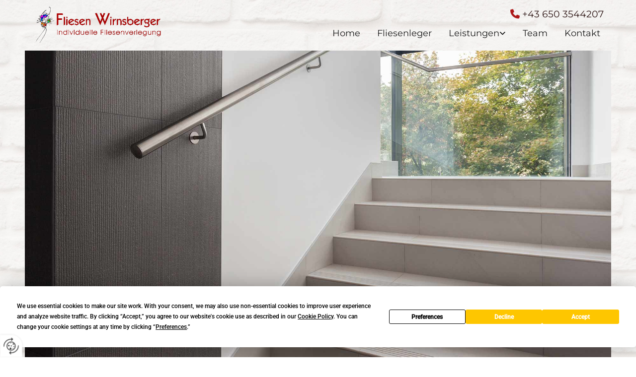

--- FILE ---
content_type: text/html; charset=UTF-8
request_url: https://www.fliesen-wirnsberger.at/leistungen-/boeden-waende--stiegen
body_size: 7662
content:
<!DOCTYPE html> <html lang="de" data-currency="USD" data-lang="de" data-countrycode="de_DE" data-rHash="db5569cb0ceea481c9c118d35dbc0a14" dir="auto"> <head> <meta charset="UTF-8"/> <title>Wandfliesen und mehr in Trebesing | Spittal</title><meta name="keywords" content="Wandfliesen"><meta name="description" content="Bei Fliesen Wirnsberger in Trebesing in Spittal finden Sie Wandfliesen, Fliesen für Stiegen und weitere in nahezu allen Farben, Formen und Größen."><meta property="og:type" content="website"><meta property="og:title" content="Wandfliesen und mehr in Trebesing | Spittal"><meta property="og:url" content="https://www.fliesen-wirnsberger.at/leistungen-/boeden-waende--stiegen"><meta property="og:description" content="Bei Fliesen Wirnsberger in Trebesing in Spittal finden Sie Wandfliesen, Fliesen für Stiegen und weitere in nahezu allen Farben, Formen und Größen."><meta property="og:image" content="https://www.fliesen-wirnsberger.at"><link rel='canonical' href='https://www.fliesen-wirnsberger.at/leistungen-/boeden-waende--stiegen'/><meta name="viewport" content="width=device-width, initial-scale=1"> <style>.row.rowvideobg .termly-blocked-content { display: none !important; } .module.video .termly-blocked-content { width: 100% !important; } </style> <script>function onTermlyLoaded() { Termly.on("consent", (data) => { setTimeout(() => { window._monoLoader.initLibs(); const u = Object.entries(Termly.getConsentState()).some(([k, v]) => k === "performance" && v === true); if (u) { let e = document.querySelectorAll("iframe.monovideobg"); e.forEach((e) => { let o = e.getAttribute("data-src") || e.src; e.src = o + "&autoplay=1&mute=1&volume=0"; e.style.display = "block"; e.style.opacity = "1"; }); } }, 100); }); }</script> <script type="text/javascript" src="https://app.termly.io/resource-blocker/447ffb2e-c464-4e51-845d-08d690ab2f10?autoBlock=on" onload="onTermlyLoaded()"></script> <link rel='shortcut icon' type='image/x-icon' href='/uploads/CCHT3UpL/favicon.ico'/><link rel="preload" href="https://css-fonts.eu.extra-cdn.com/css?family=Roboto:300,500&display=swap" as="style"><link href="https://css-fonts.eu.extra-cdn.com/css?family=Roboto:300,500&display=swap" rel="stylesheet"><link rel="stylesheet" href="https://site-assets.cdnmns.com/108ab34d214b6bd35fa24bb0b75a9731/css/grids.css?1762435728889"><link rel="stylesheet" href="https://site-assets.cdnmns.com/108ab34d214b6bd35fa24bb0b75a9731/css/hcaptcha.css?1762435728889"><link rel="stylesheet" href="/assets/user-style.css?1755699368"><link rel="stylesheet" id="style_site" href="/assets/sitestyle.css?1755699368"><link rel="stylesheet" href="https://site-assets.cdnmns.com/108ab34d214b6bd35fa24bb0b75a9731/css/external-libs.css?1762435728889"><!--[if lt IE 9]><script src="https://site-assets.cdnmns.com/108ab34d214b6bd35fa24bb0b75a9731/js/html5shiv.js"></script><script src="https://site-assets.cdnmns.com/108ab34d214b6bd35fa24bb0b75a9731/js/respond.js"></script><![endif]--><script>if ('serviceWorker' in navigator){navigator.serviceWorker.getRegistrations().then(function(registrations) { for(registration in registrations) { registration.unregister(); }}); }</script><link rel="preconnect" href="https://site-assets.cdnmns.com/" crossorigin><link rel="preconnect" href="https://fonts.prod.extra-cdn.com/" crossorigin><style> #infobar { bottom: 0; top: inherit; } </style> <meta name="google-site-verification" content="mFX9CGVr_F_tdiIJeqjyuq-q9XVMK38JG5vB53m4oQM"/> <meta name="google-site-verification" content="dag8vmzcOKWQhq-qm1Dyq05bsk5ty9IuP-Hl852_wGc"/> <meta name="google-site-verification" content="HNx-TT_mfLXTQxmXaREl1JY0fzMkJIsVASJeArxjTmY"/> <script> window.dataLayer = window.dataLayer || []; dataLayer.push({ 'envelopeID': '1115815', 'industry': '', 'customer_ua_accountID': '', 'envelopeHostname': 'www.fliesen-wirnsberger.at', 'SID': '744650', 'cms': 'm' }); </script> <script> (function(w,d,s,l,i){w[l]=w[l]||[];w[l].push({ 'gtm.start': new Date().getTime(),event:'gtm.js'}); var f=d.getElementsByTagName(s)[0], j=d.createElement(s),dl=l!='dataLayer'?'&l='+l:''; j.async=true;j.src= 'https://sgtm.herold.at/gtm.js?id='+i+dl; f.parentNode.append(j,f); }) (window,document,'script','dataLayer','GTM-5M4VVMZ8'); </script> <script src='https://site-assets.cdnmns.com/108ab34d214b6bd35fa24bb0b75a9731/js/reseller/herold/herold_tracker.js'></script> <script>window.ASSETSURL='https://site-assets.cdnmns.com/108ab34d214b6bd35fa24bb0b75a9731';</script></head> <body id="p8863" data-dateformat='d/m/Y' data-req="engagements,lazyload,quicklink"> <button type="button" id="consent-banner-prefs-button" aria-label="renew-consent" onclick="displayPreferenceModal();" style="display: block;"></button> <style> button#consent-banner-prefs-button { display: none; background-color: #fff; background-image: url(/assets/css/img/herold/2ed59759c0.svg); background-size: 44px; background-repeat: no-repeat; background-position: 50%; border: none; box-sizing: border-box; cursor: pointer; padding: 9px 9px 7px 7px; outline: none; width: 64px; height: 64px; border-top-right-radius: 50%; box-shadow: 0 0 6.86px 0 rgba(0,0,0,.10196078431372549); position: fixed; bottom: 0; left: 0; z-index: 9999999; transform: scale(.7); transform-origin: bottom left; transition: all .3s ease; } button#consent-banner-prefs-button:hover { transform: scale(1); } </style> <div id="r5001" class="row designRow"> <div class="container container-fluid"><div class="col col-sm-12"> <header data-onlynavigation="true"><div id="r4893" class="row hidden-lg hidden-md"> <div class="container container-fixed"><div id="c1051" class="col col-sm-12"><div id="m1855" class="module text"><p class="custom1" style="text-align: center;"><span style="color: #6b151d;"><span class="iconfont "></span> </span><a data-global="phone"  style="color: #1c1c1c;" href="tel:+436503544207" data-track-event="click" data-track-action="phone_link">+43 650 3544207</a></p></div> </div> </div> </div> <div id="r5000" class="row "> <div class="container container-fluid colsStack"><div id="c5000" class="col col-md-5 col-lg-5 col-sm-9"><a href="/"  title="Logo" aria-label="Logo" class="imageModuleWrap" id="w_m1985" data-track-event="click" data-track-action="internal_link_clicked"> <img src="[data-uri]" alt="Company Logo" data-author="" width="425" height="133" fetchpriority="high"/> <noscript data-lazyload-src="/uploads/UHNrf9au/415x0_557x0/logo_web_new.png" data-lazyload-id="m1985" data-lazyload-class="module image" data-lazyload-alt="Company Logo" data-req="" data-settings="enablehover=false,showelement=none,hovertransition=slowFadeIn"> <img id="m1985" class="module image" src="/uploads/UHNrf9au/415x0_557x0/logo_web_new.png" alt="Company Logo" width="425" height="133" data-author="" fetchpriority="high"/> </noscript> </a> </div> <div id="c4354" class="col col-md-7 col-lg-7 col-sm-3 flexCol"><div class="flexWrap"> <div id="m2426" class="module text hidden-sm"><p class="custom1" style="text-align: right;"><span style="color: #6b151d;"><span style="color: #ad1818;"><span class="iconfont "></span></span>&nbsp;</span><a data-global="phone"  href="tel:+436503544207" data-track-event="click" data-track-action="phone_link">+43 650 3544207</a></p></div> </div> <div id="m2403" class="module autospacer"></div> <div class="flexWrap"> <nav id="m5000" class="module nav" data-settings="vertical=false,direction=right,push=true,activeParent=false,verticalNav-sm=true,verticalNav-md=true,verticalNav-lg=false" aria-label="Navigation" tabindex="-1"> <ul class="navContainer"><li class=""> <a href="/" data-track-event="click" data-track-action="internal_link_clicked">Home</a> </li><li class=" hidden-lg hidden-md hidden-sm"> <a href="/datenschutzerklarung" data-track-event="click" data-track-action="internal_link_clicked">Datenschutzerklärung</a> </li><li class=""> <a href="/fliesenleger" data-track-event="click" data-track-action="internal_link_clicked">Fliesenleger</a> </li><li class=""> <a href="/leistungen-" data-track-event="click" data-track-action="internal_link_clicked">Leistungen</a> <ul><li class=""> <a href="/leistungen-/badsanierung" data-track-event="click" data-track-action="internal_link_clicked">Badsanierung</a> </li><li class=""> <a href="/leistungen-/privat--gewerbe" data-track-event="click" data-track-action="internal_link_clicked">Privat &amp; Gewerbe</a> </li><li class=""> <a href="/leistungen-/terrassen--balkone" data-track-event="click" data-track-action="internal_link_clicked">Terrassen &amp; Balkone</a> </li><li class=" active"> <a href="/leistungen-/boeden-waende--stiegen" data-track-event="click" data-track-action="internal_link_clicked">Böden, Wände &amp; Stiegen</a> </li><li class=""> <a href="/leistungen-/kuechen" data-track-event="click" data-track-action="internal_link_clicked">Küchen</a> </li><li class=""> <a href="/leistungen-/mosaik" data-track-event="click" data-track-action="internal_link_clicked">Mosaik</a> </li></ul> </li><li class=""> <a href="/team" data-track-event="click" data-track-action="internal_link_clicked">Team</a> </li><li class=""> <a href="/kontakt" data-track-event="click" data-track-action="internal_link_clicked">Kontakt</a> </li><li class=" hidden-lg hidden-md hidden-sm"> <a href="/impressum" data-track-event="click" data-track-action="internal_link_clicked">Impressum</a> </li><li class=" hidden-lg hidden-md hidden-sm"> <a href="/datenschutzerklarung-old-api" data-track-event="click" data-track-action="internal_link_clicked">Datenschutzerklärung-old-api</a> </li><li class=" hidden-lg hidden-md hidden-sm"> <a href="/datenschutzerklarung-old-api-cm" data-track-event="click" data-track-action="internal_link_clicked">Datenschutzerklärung-old-api-cm</a> </li></ul> </nav></div> </div> </div> </div> </header><div id="r5002" role="main" class="row designRow"> <div class="container container-fluid"><div class="col col-sm-12"><div id="r1970" class="row fullScreenRow verticalAlignRowCenter"> <div class="container container-fixed"><div class="col hidden-sm col-sm-1"></div> <div class="col col-lg-10 col-md-10 col-sm-12"><div id="m1199" class="module text" data-animate="fadeInUp"><p class="spottext" style="text-align: center; color: #ffffff;"><span style="font-weight: bold;">Böden, Wände &amp; Stiegen</span></p></div> </div> <div class="col col col-sm-1 hidden-sm"></div> </div> </div> <div id="r1424" class="row "> <div class="container container-fixed"><div class="col col-sm-12"><div id="m2342" class="module text" data-animate="fadeInUp"><h1 class="headline" style="text-align: center;"><span style="font-weight: bold;">Wandfliesen und vieles mehr</span> bei Fliesen Wirnsberger in Trebesing, Spittal</h1></div> <div id="m4199" class="module divider"></div> <div id="m1732" class="module text"><h1 class="preamble" style="text-align: center;"><span style="font-weight: bold;">Robust und pflegefreundlich</span></h1><h1 class="preamble" style="text-align: center;">In vielen Gebäuden – privaten, öffentlichen und gewerblichen – wird jeder einzelne Raum und jeder Flur mit Fliesen versehen. Die Vielzahl an verschiedenen Dekoren und Formaten ermöglicht die Optik eines Holzbodens, aber ohne Abrieb. Auch aus hygienischen Gründen empfehlen Fliesenböden sich, da sie leicht zu reinigen sind. Aus diesen Gründen eignen sie sich auch hervorragend für Treppen, natürlich mit einer rutschfesten Oberfläche</h1></div> </div> </div> </div> <div id="r4065" class="row "> <div class="container container-fluid colsStack"><div id="c4736" class="col col-lg-6 col-md-6 col-sm-12" data-animate="fadeInLeft"><div id="m3549" class="module text"><h2 class="subtitle">Perfekt für Ihre Wände</h2></div> <div id="m2949" class="module divider"></div> <div id="m1722" class="module text"><p class="bodytext">Nicht nur im Bad sorgen Fliesen oder Platten an den Wänden für eine schöne Gestaltung. Inzwischen gibt es sehr großformatige Platten, die nicht mehr an eine Verfliesung denken lassen, wenn Sie damit zum Beispiel in Ihrem Wohnzimmer einer Wand den modernen Look verleihen – der nie gestrichen werden muss. Durch Wandverkleidungen können Sie bestimmte Bereiche in Szene setzen, wie den Kamin oder eine Nische.&nbsp;</p><p class="bodytext">&nbsp;</p><h3 class="bodytext"><span style="font-weight: bold;">Fliesen Wirnsberger – Fliesen und Platten für Böden, Wände und Stiegen</span></h3></div> </div> <div id="c3062" class="col col-lg-6 col-md-6 col-sm-12" data-animate="fadeInRight"></div> </div> </div> </div> </div> </div> <footer><div id="r2618" class="row "> <div class="container container-fixed "><div id="c4848" class="col col-sm-12"><div id="m2173" class="module gallery" data-req="gallery,lightbox" data-settings="imagecols=6,imagecols-md=6,imagecols-sm=2,arrows=true,margin=2,margin-md=2,margin-sm=6,dontcrop=true,gallerycaptioninpopup=true" data-before-text="Vorher" data-after-text="Nachher" role="region" aria-label="Folien"> <div class="slides" aria-live="polite"> <div class="slide"> <ul class="pics clear"> <li> <a href="/uploads/ogZe6Vn3/767x0_2560x0/marca-corona.jpg" title="" aria-label="Bild , Öffnet den Dialog" data-track-event="click" data-track-action="internal_link_clicked"> <span class="thumb"> <span class="thumbInner"> <img src="[data-uri]" alt="" width="350" height="105" data-author="" data-ai=""/> <noscript data-lazyload-src="/uploads/ogZe6Vn3/697x0_1100x0/marca-corona.jpg" data-lazyload-alt=""> <img src="/uploads/ogZe6Vn3/697x0_1100x0/marca-corona.jpg" alt="" width="350" height="105" data-author="" data-ai=""> </noscript> </span> </span> <span class="bodytext caption"></span> </a> </li> <li> <a href="/uploads/u328EOdu/767x0_2560x0/partner-pastorelli.png" title="" aria-label="Bild , Öffnet den Dialog" data-track-event="click" data-track-action="internal_link_clicked"> <span class="thumb"> <span class="thumbInner"> <img src="[data-uri]" alt="" width="350" height="105" data-author="" data-ai=""/> <noscript data-lazyload-src="/uploads/u328EOdu/697x0_1100x0/partner-pastorelli.png" data-lazyload-alt=""> <img src="/uploads/u328EOdu/697x0_1100x0/partner-pastorelli.png" alt="" width="350" height="105" data-author="" data-ai=""> </noscript> </span> </span> <span class="bodytext caption"></span> </a> </li> <li> <a href="/uploads/sUJlIC7A/767x0_2560x0/partner-polis.png" title="" aria-label="Bild , Öffnet den Dialog" data-track-event="click" data-track-action="internal_link_clicked"> <span class="thumb"> <span class="thumbInner"> <img src="[data-uri]" alt="" width="350" height="105" data-author="" data-ai=""/> <noscript data-lazyload-src="/uploads/sUJlIC7A/697x0_1100x0/partner-polis.png" data-lazyload-alt=""> <img src="/uploads/sUJlIC7A/697x0_1100x0/partner-polis.png" alt="" width="350" height="105" data-author="" data-ai=""> </noscript> </span> </span> <span class="bodytext caption"></span> </a> </li> <li> <a href="/uploads/V5Q0K4aa/767x0_2560x0/partner-la-fabbrica.png" title="" aria-label="Bild , Öffnet den Dialog" data-track-event="click" data-track-action="internal_link_clicked"> <span class="thumb"> <span class="thumbInner"> <img src="[data-uri]" alt="" width="350" height="105" data-author="" data-ai=""/> <noscript data-lazyload-src="/uploads/V5Q0K4aa/697x0_1100x0/partner-la-fabbrica.png" data-lazyload-alt=""> <img src="/uploads/V5Q0K4aa/697x0_1100x0/partner-la-fabbrica.png" alt="" width="350" height="105" data-author="" data-ai=""> </noscript> </span> </span> <span class="bodytext caption"></span> </a> </li> <li> <a href="/uploads/LRyoY0yW/767x0_2560x0/partner-progetto.jpg" title="" aria-label="Bild , Öffnet den Dialog" data-track-event="click" data-track-action="internal_link_clicked"> <span class="thumb"> <span class="thumbInner"> <img src="[data-uri]" alt="" width="350" height="105" data-author="" data-ai=""/> <noscript data-lazyload-src="/uploads/LRyoY0yW/697x0_1100x0/partner-progetto.jpg" data-lazyload-alt=""> <img src="/uploads/LRyoY0yW/697x0_1100x0/partner-progetto.jpg" alt="" width="350" height="105" data-author="" data-ai=""> </noscript> </span> </span> <span class="bodytext caption"></span> </a> </li> <li> <a href="/uploads/RAWtIxX2/767x0_2560x0/partner-leonardo.png" title="" aria-label="Bild , Öffnet den Dialog" data-track-event="click" data-track-action="internal_link_clicked"> <span class="thumb"> <span class="thumbInner"> <img src="[data-uri]" alt="" width="350" height="105" data-author="" data-ai=""/> <noscript data-lazyload-src="/uploads/RAWtIxX2/697x0_1100x0/partner-leonardo.png" data-lazyload-alt=""> <img src="/uploads/RAWtIxX2/697x0_1100x0/partner-leonardo.png" alt="" width="350" height="105" data-author="" data-ai=""> </noscript> </span> </span> <span class="bodytext caption"></span> </a> </li> </ul> </div> </div> </div></div> </div> </div> <div id="r1074" class="row "> <div class="container container-fixed colsStack"><div class="col col-sm-12 col-lg-4 col-md-6"><div id="m3477" class="module text"><p class="preamble">Adresse</p></div> <div id="m1028" class="module text"><p class="footertext">Fliesen Wirnsberger</p><p class="footertext">Trebesing-Bad 30</p><p class="footertext">9852&nbsp;Trebesing</p><p class="footertext">Tel.:&nbsp;<a data-global="phone"  href="tel:+436503544207" data-track-event="click" data-track-action="phone_link">+43 650 3544207</a></p><p class="footertext">E-Mail:&nbsp;<a href="mailto:office@fliesen-wirnsberger.at" data-track-event="click" data-track-action="email_link">office@fliesen-wirnsberger.at</a></p></div> <div id="m4916" class="module text smallModule"><p class="preamble">Öffnungszeiten</p></div> <div class="module openinghours" id="m3373"> <p class="day clear bodytext"> <span class="dayLabel">Montag - Donnerstag</span> <span class="ranges"> <span>14:00 - 17:00</span> </span> </p> <p class="day clear bodytext"> <span class="dayLabel">Freitag</span> <span class="ranges"> <span>08:30 - 12:00</span> </span> </p> <p class="subtitle specialDayTitle"></p> </div> <div id="m1407" class="module divider"></div> </div> <div class="col col-sm-12 col-lg-8 col-md-6"><div id="m4672" class="module map osmap" data-url="?dm=m4672" data-req="mapbox-gl,leaflet,osmap"> <div class="map-container cookieconsent-optin-marketing" aria-label="Trebesing-Bad 30 9852 Trebesing Österreich" data-address="Trebesing-Bad 30 9852 Trebesing Österreich" data-zoom="15"></div> </div> </div> <div class="col col-sm-12 col-lg-12 col-md-12"><div id="m5145" class="module text"><p class="footertext" style="text-align: left;"><a href="/impressum" data-track-event="click" data-track-action="internal_link_clicked"><span style="color: #6b151d;"><span class="iconfont "></span></span>&nbsp;Impressum</a> | <a href="/datenschutzerklarung" data-track-event="click" data-track-action="internal_link_clicked"><span style="color: #6b151d;"><span class="iconfont "></span>&nbsp;</span>Datenschutzerklärung | </a><span style="color: #6b151d;"><span class="iconfont "></span></span> <a href="/kontakt" data-track-event="click" data-track-action="internal_link_clicked">Kontakt</a></p></div> </div> </div> </div> </footer> <div class="row brandfooter noPadding"> <div class="container container-fixed"> <div class="brandTextAlternativeContainer" style="justify-content: space-between;width: 100%;"> <a href='https://www.herold.at/marketing/websites/' target="_blank" rel="noopener" data-track-event="click" data-track-action="link_clicked"> <span class="brandingText" style="padding-right:10px" onmouseover="this.style.textDecoration='underline'" onmouseout="this.style.textDecoration='none'">Website erstellt von HEROLD</span> </a> <a href="https://www.herold.at/marketing/" target="_blank" rel="noopener" data-track-event="click" data-track-action="link_clicked"> <img src="https://site-assets.cdnmns.com/108ab34d214b6bd35fa24bb0b75a9731/css/img/herold/logo.png" alt="Online Marketing von HEROLD"/> </a> </div> </div> </div></div> </div> </div> <a href='#' data-req="scrollTop" class='scrollIcon hidden bottom_right' aria-label="Zum Anfang der Seite gehen" data-track-event="click" data-track-action="internal_link_clicked"> <span></span> </a><script async nomodule src="https://site-assets.cdnmns.com/108ab34d214b6bd35fa24bb0b75a9731/js/loader-polyfills.js?1762435728889"></script><script async src="https://site-assets.cdnmns.com/108ab34d214b6bd35fa24bb0b75a9731/js/loader.js?1762435728889"></script><script type='application/ld+json'>{"@context":"http://schema.org","@type":"LocalBusiness","@id":"https://www.fliesen-wirnsberger.at/#global_business","name":"Fliesen Wirnsberger","address":{"@type":"PostalAddress","streetAddress":"Trebesing-Bad 30","addressLocality":"Trebesing","addressRegion":"Spittal","postalCode":"9852","addressCountry":"\u00d6sterreich"},"email":"office@fliesen-wirnsberger.at","faxNumber":"+43 4732 37234","telephone":"+43 650 3544207","description":"Qualitativ hochwertige Produkte f\u00fcr Badsanierung und mehr in Spittal an der DrauBadsanierung Spittal an der Drau Granit, Marmor & NatursteinW\u00e4hlen Sie aus unserem gro\u00dfen Sortiment von namhaften Anbietern. \u00dcber 50 verschiedenen Steine, Marmorarten oder Granitsorten stehen bei uns vor Ort zur Auswahl. Weitere \u00fcber 800 Variationen k\u00f6nnen wir Ihnen per Katalog vorstellen. Kommen Sie vorbei und lassen Sie sich beraten.FliesenWir bieten \u00fcber 1000 verschiedene Fliesen in s\u00e4mtlichen verschiedenen Farben. W\u00e4hlen Sie aus zwischen 1\u00d71 cm gro\u00dfem Mosaik bis hin zu 300 x 100 cm gro\u00dfen Fliesen. Die Oberfl\u00e4chen sind rau, glasiert, matt, teilpoliert (lappato), metallisch, holzartig oder glatt, oder\u2026 Kombinieren Sie die verschiedenen Arten nach Lust und Laune oder w\u00e4hlen sie ein Mosaik. Wir haben f\u00fcr jeden Geschmack das Richtige.Wir verarbeiten \u00fcbrigens ausschlie\u00dflich kalibrierte Fliesen. Das bedeutet, die Fliesen werden nach dem Brennen noch einmal genau vermessen und zugeschnitten. F\u00fcr Sie bedeutet dies eine optimale Passgenauigkeit.ReinigungsbedarfFliesen und Naturstein brauchen im Allgemeinen nicht viel Pflege, aber hin und wieder kann es vorkommen, dass es Flecken gibt, etwas ist versch\u00fcttet worden oder wurde plattgetreten. Auf der Terrasse gibt es vielleicht Algen oder Moos, im Badezimmer gibt es Schimmelbefall. Wir haben verschiedene Pflegemittel im Sortiment und beraten Sie gerne. Unsere Hersteller:\u2022Polis,\u2022Leonardo,\u2022Faro Ceramiche,\u2022Marca Corona\u2022Mosaix,\u2022Pietre l'Arredo\u2022Idea Ceramica\u2022La Fabbrica\u2022Fiordo,\u2022Progetto Baucer,\u2022Jasba, \u2022Pastorelli,\u2022Francesco Marchetti,\u2022Sopro\u2022Hago\u2022ST-Profile","latitude":"46.89171","longitude":"13.52357","url":"https://www.fliesen-wirnsberger.at","openingHoursSpecification":[{"@type":"OpeningHoursSpecification","dayOfWeek":"http://schema.org/Monday","opens":"14:00","closes":"17:00"},{"@type":"OpeningHoursSpecification","dayOfWeek":"http://schema.org/Tuesday","opens":"14:00","closes":"17:00"},{"@type":"OpeningHoursSpecification","dayOfWeek":"http://schema.org/Wednesday","opens":"14:00","closes":"17:00"},{"@type":"OpeningHoursSpecification","dayOfWeek":"http://schema.org/Thursday","opens":"14:00","closes":"17:00"},{"@type":"OpeningHoursSpecification","dayOfWeek":"http://schema.org/Friday","opens":"08:30","closes":"12:00"}],"makesOffer":[{"@type":"Offer","url":"","price":"","description":"","name":""}],"logo":"https://www.fliesen-wirnsberger.at/uploads/UHNrf9au/logo_web_new.png"}</script><!-- Mono global site tag (gtag.js) - Google Analytics --> <script async src='https://www.googletagmanager.com/gtag/js?id=G-EXT9BJ44M4'></script> <script> window.dataLayer = window.dataLayer || []; function gtag(){dataLayer.push(arguments);} gtag('js', new Date()); gtag('config', 'G-EXT9BJ44M4', { 'anonymize_ip': true, 'send_page_view': false, 'custom_map': {'dimension1': 'monoSiteId', 'dimension2': 'monoRendering'} }); gtag('event', 'monoAction', { 'monoSiteId': '1115815', 'monoRendering': 'website'}); gtag('event', 'page_view', { 'monoSiteId': '1115815', 'monoRendering': 'website'}); var _mtr = _mtr || []; _mtr.push(['addTracker', function (action) { gtag('event', action, { 'send_to': 'G-EXT9BJ44M4', 'event_label': 'monoAction', 'monoSiteId': '1115815', 'monoRendering': 'website' }); }]); _mtr.push(['addRawTracker', function() { gtag.apply(gtag,arguments); }]); </script> </body> </html>

--- FILE ---
content_type: text/css
request_url: https://www.fliesen-wirnsberger.at/assets/sitestyle.css?1762435728889
body_size: 6096
content:
.headline { font-size:41px; line-height:1.2em; letter-spacing:0em; margin-bottom:20px; font-family:Montserrat; color:rgb(89, 89, 89);} .headline a:hover { text-decoration:underline;} nav { text-align:right;} nav > ul li > a { font-family:Montserrat; color:rgb(28, 28, 28); font-size:18px;} nav:before { color:rgb(28, 28, 28); font-size:30px;} nav > ul > li > ul a { font-size:14px;} nav > ul li > a:hover { font-weight:800; color:rgb(173, 24, 24);} nav > ul li a { margin-left:20px; padding-left:7px; padding-top:10px; padding-bottom:10px; padding-right:7px;} nav > ul > li > ul li a { background-color:rgb(241, 241, 241); border-color:rgb(255, 255, 255); padding-left:10px; padding-right:10px;} nav.opened-menu > ul { background-color:rgb(255, 255, 255);} nav > ul .closeBtn { color:rgb(204, 204, 204);} nav > ul li.active > a { font-weight:800; color:rgb(173, 24, 24);} nav > ul > li > ul li.active > a { background-color:#fff;} .subtitle { font-size:29px; line-height:1.2em; letter-spacing:0em; margin-bottom:20px; font-family:Montserrat; color:rgb(50, 50, 50);} .preamble { font-size:19px; line-height:1.5em; letter-spacing:0em; margin-bottom:5px; font-family:Montserrat;} .bodytext { line-height:1.6em; margin-bottom:5px; font-size:16px; text-transform:none;} .bodytext a { text-decoration:underline;} .smalltext { line-height:1.2em; letter-spacing:0em; font-size:11px; margin-bottom:5px;} body { color:rgb(28, 28, 28); font-size:16px; font-family:Lato; line-height:1.2em; font-weight:400; background-color:rgb(255, 255, 255); background-image:none; background-position:50% 100%; background-repeat:no-repeat; background-size:contain;} body a { text-decoration:none; color:rgb(46, 22, 21);} body a:hover { color:rgb(168, 85, 58);} .button { margin-bottom:40px; border-radius:3px; border-width:0px; font-weight:400; color:rgb(255, 255, 255); background-color:rgb(46, 22, 21); padding-top:12px; padding-right:25px; padding-bottom:13px; padding-left:25px;} .button:hover { background-color:rgb(168, 85, 58); color:rgb(255, 255, 255);} .button .buttonIcon.fa { margin-right:10px;} .form { margin-bottom:40px; padding-top:0px; padding-right:0px; padding-bottom:0px; padding-left:0px;} .form label { padding-bottom:0px; margin-bottom:10px; line-height:1.2em;} .form input[type=checkbox]+span,.form input[type=radio]+span { margin-left:10px; margin-right:20px; margin-bottom:20px; line-height:1.6em;} .form input[type=text],.form textarea,.form select { border-radius:3px; border-width:1px; border-color:rgb(204, 204, 204); color:rgb(69, 69, 69); font-size:14px; padding-top:10px; padding-right:10px; padding-bottom:10px; padding-left:10px; margin-top:0px; margin-right:0px; margin-bottom:20px; margin-left:0px; background-color:rgb(255, 255, 255);} .form input[type=submit] { margin-top:20px; margin-bottom:0px;} .text { margin-bottom:40px; padding-top:0px; padding-right:0px; padding-bottom:0px; padding-left:0px;} .image { margin-bottom:40px; padding-top:0px; padding-right:0px; padding-bottom:0px; padding-left:0px;} .map { margin-bottom:40px;} .gallery { margin-bottom:40px;} .row { padding-top:60px; padding-right:30px; padding-bottom:20px; padding-left:30px; background-color:rgb(255, 255, 255);} .col { margin-bottom:0px; padding-left:15px; padding-right:15px; margin-top:0px; padding-bottom:0px;} .custom1 { color:rgb(45, 45, 45); font-family:Montserrat; font-size:19px;} .custom2 {} .custom4 {} .custom5 {} .custom3 {} .smallsubtitle { font-size:20px; line-height:1.2em; margin-bottom:5px; font-family:Montserrat;} .spottext { font-size:38px; color:rgb(255, 255, 255); line-height:1.45em; text-align:center; margin-bottom:20px; font-family:Montserrat; font-weight:400;} .spottext a { color:rgb(255, 255, 255);} .spottext a:hover { color:rgb(255, 255, 255);} .footertext { font-size:14px; line-height:1.6em; margin-bottom:0px; font-family:Montserrat;} .companyname { font-size:22px; text-align:left; line-height:1.2em;} .companyname a { color:rgb(28, 28, 28);} .companyname a:hover { color:rgb(28, 28, 28);} .smallspottext { line-height:1.5em; color:rgb(16, 16, 16); text-align:center; font-size:20px; margin-bottom:5px; text-transform:none; letter-spacing:0em; font-family:Montserrat;} .smallspottext a { color:rgb(255, 255, 255);} .smallspottext a:hover { color:rgb(255, 255, 255);} .locale { text-align:right;} .locale ul li a { transition:all 0.25s ease-in 0s; color:rgb(241, 241, 241); font-size:14px;} .locale ul li { background-color:rgb(28, 28, 28); padding-top:5px; padding-right:15px; padding-bottom:5px; padding-left:15px;} .locale ul li:hover { background-color:rgb(113, 113, 113);} .locale ul li a:hover { color:rgb(255, 255, 255);} .locale ul li.active a { color:rgb(255, 255, 255);} .button2 { font-size:18px; border-width:2px; line-height:1em; margin-bottom:40px; border-radius:3px; color:rgb(255, 255, 255); display:table; margin-left:auto; margin-right:auto; padding-top:19px; padding-right:30px; padding-bottom:20px; padding-left:30px; border-top-width:1px; border-right-width:1px; border-bottom-width:1px; border-left-width:1px; border-color:rgb(255, 255, 255);} .button2:hover { color:rgb(241, 241, 241); border-color:rgb(241, 241, 241);} .button2 .buttonIcon.fa { margin-right:10px;} .divider { border-top-width:1px; border-color:rgb(204, 204, 204); width:100%; display:table; margin-left:auto; margin-right:auto;} .singlePost .divider { margin-bottom:40px;} .socialmedia { text-align:right; font-size:19px;} .socialmedia li { margin-left:0px; margin-bottom:10px; margin-right:10px;} .paymenticons li { padding-bottom:0px; margin-bottom:10px; margin-left:0px; padding-left:0px; margin-right:10px;} .paymenticons { text-align:left;} .linklist { padding-bottom:0px; padding-left:0px; margin-bottom:40px; margin-top:0px;} .linklist a { margin-bottom:1px; background-color:rgb(241, 241, 241); padding-top:10px; padding-right:10px; padding-bottom:10px; padding-left:10px;} .linklist a:hover { background-color:rgb(241, 241, 241);} .breadcrumb li a { margin-bottom:10px; margin-left:10px; margin-right:10px;} .cart { display:table; margin-left:auto; margin-right:0; margin-bottom:0px;} .cart .cartBtn { color:rgb(255, 255, 255); font-size:20px;} .cart .cartAmount { font-size:12px; color:rgb(255, 255, 255); background-color:rgb(46, 22, 21); width:16px; height:16px; margin-left:-5px; border-top-left-radius:100px; border-top-right-radius:100px; border-bottom-right-radius:100px; border-bottom-left-radius:100px; margin-top:-8px;} .cart .checkoutBtn { margin-bottom:0px;} .cart .title { margin-bottom:20px;} .cart .subTotalText { margin-top:0px;} .cart .subTotal { margin-bottom:10px; margin-top:5px;} .cart .cartContents { background-color:rgb(241, 241, 241);} .cart .divider { margin-bottom:10px;} .search { display:table; margin-left:auto; margin-right:0;} .search .searchicon { color:rgb(255, 255, 255); width:16px; height:16px; border-top-left-radius:100px; border-top-right-radius:100px; border-bottom-right-radius:100px; border-bottom-left-radius:100px; font-size:16px; margin-bottom:0px;} .review { margin-bottom:40px; background-color:rgb(241, 241, 241); padding-top:20px; padding-right:20px; padding-bottom:20px; padding-left:20px;} .review .reviewName { text-align:center; margin-bottom:5px;} .review .reviewDescription { text-align:center;} .review .reviewRating { text-align:center;} .review .reviewRating .star { margin-right:2px; margin-left:2px;} .review .authorDate { text-align:center;} .html { margin-bottom:40px;} .blog .details { padding-top:0px; margin-top:15px; margin-bottom:20px;} .blog .readMore { margin-top:20px; margin-bottom:40px;} .catalog { margin-bottom:40px;} .catalog .productText { padding-top:10px;} .catalog .visualTag { text-align:center; text-transform:uppercase; padding-top:7px; padding-right:7px; padding-bottom:7px; padding-left:7px;} .emailshare a { margin-bottom:20px;} .openinghours .specialDayTitle { margin-top:20px;} .openinghours { margin-bottom:40px;} .offers { margin-bottom:40px; background-color:rgb(241, 241, 241); padding-top:20px; padding-right:20px; padding-bottom:20px; padding-left:20px;} .offers .button { margin-bottom:0px; margin-top:20px; display:table; margin-left:auto; margin-right:auto;} .offers .offerName { text-align:center;} .offers .offerDescription { text-align:center;} .offers .offerPrice { text-align:center;} .offers .validFrom { text-align:center;} .offers .validThrough { text-align:center;} .list { margin-bottom:40px;} .list .listIcon { font-size:21px; width:30px; height:30px; margin-right:10px;} .video { margin-bottom:40px;} .singleProduct .addBtn { padding-top:13px;} .singleProduct .gallery .visualTag { text-align:center; font-size:21px; text-transform:uppercase; padding-top:10px; padding-right:10px; padding-bottom:10px; padding-left:10px;} .singleProduct .divider { margin-bottom:20px; margin-top:0px;} .pricelist { margin-bottom:40px;} .pricelist li { margin-bottom:20px;} .checkout .divider { margin-bottom:20px;} .checkout .descriptivetext { padding-bottom:20px;} .checkout .infolabel { padding-bottom:10px;} .verticalnav { margin-bottom:40px;} .verticalnav > li > a { color:rgb(46, 22, 21); margin-bottom:10px;} .verticalnav > li > a:hover { color:rgb(168, 85, 58);} nav > li.active > a { color:rgb(168, 85, 58);} .verticalnav > li > ul a { color:rgb(46, 22, 21);} .verticalnav > li > ul a:hover { color:rgb(168, 85, 58);} .verticalnav > li > ul li.active > a { color:rgb(168, 85, 58);} .verticalnav > li > ul li a { margin-bottom:10px;} .singlePost .blogShare { margin-bottom:40px;} .imagelist { margin-bottom:40px;} .facebookpage { margin-bottom:40px;} .instagramembed { margin-bottom:40px;} .googleplusone { margin-bottom:40px;} .openinghours2 { margin-bottom:40px;} .shopfilter .shop_filter { background-color:rgb(241, 241, 241);} .shopfilter .filter_label { color:rgb(28, 28, 28);} .shopfilter label { color:rgb(28, 28, 28);} .shopfilter .price-text { color:rgb(28, 28, 28);} .shopfilter .clearSelection { color:rgb(28, 28, 28);} .shopfilter .ui-slider { background-color:rgb(46, 22, 21);} .shopfilter .ui-slider-range { background-color:rgb(204, 204, 204);} .shopfilter .ui-slider-handle { background-color:rgb(255, 255, 255); border-color:rgb(204, 204, 204);} .scrollIcon { background-color:rgb(255, 255, 255); border-top-left-radius:0px; border-top-right-radius:0px; border-bottom-right-radius:0px; border-bottom-left-radius:0px;} .scrollIcon span:before { color:rgb(28, 28, 28);} .brandfooter { font-size:13px; margin-top:17px; margin-bottom:0px; background-color:transparent;} .brandfooter a { color:rgb(255, 255, 255);} .brandfooter a:hover { color:rgb(255, 255, 255);} .engagement.sticky { background-color:rgb(107, 21, 29); padding-left:10px; padding-top:10px; padding-bottom:10px; padding-right:10px;} .engagement.sticky .stickyIcon { color:#fff; font-size:27px; width:29px; height:29px;} .engagement.sticky .stickyLink:hover .stickyIcon, .engagement.sticky.stickyLink:hover .stickyIcon { color:rgb(242, 193, 142);} .engagement.sticky .stickyTitle { color:#fff; font-size:20px; margin-top:-6px; padding-left:10px; padding-right:10px;} @media only screen and (max-width:1199px) {nav:before { font-size:34px;} nav > ul li a { border-bottom-width:0px; padding-top:15px; padding-bottom:15px;} nav.opened-menu > ul { background-color:rgb(241, 241, 241); padding-top:20px; padding-right:20px; padding-bottom:20px; padding-left:20px;} nav > ul .closeBtn { color:rgb(28, 28, 28);} nav > ul li > a:hover { color:rgb(46, 22, 21);} nav > ul li.active > a { color:rgb(46, 22, 21);} nav > ul > li > ul a:hover { color:rgb(46, 22, 21);} nav > ul > li > ul li.active > a { color:rgb(46, 22, 21);} .custom4 {} .custom4 a {} .custom4 a:hover {} .custom1 { line-height:1.2em;} .custom1 a {} .custom1 a:hover {} .custom3 {} .custom3 a {} .custom3 a:hover {} body {} body a {} body a:hover {} .text {} .headline { font-size:34px; color:rgb(50, 50, 50);} .subtitle { font-size:22px;} .bodytext {} .bodytext a {} .bodytext a:hover {} .smalltext { font-size:12px;} .smalltext a {} .smalltext a:hover {} .spottext { font-size:30px;} .smallspottext { font-size:18px;} .companyname { font-size:18px;} .companyname a {} .companyname a:hover {} .footertext { font-size:12px;} .footertext a {} .footertext a:hover {} }@media only screen and (max-width:767px) {nav:before { color:#fff; font-size:32px;} nav.opened-menu > ul { background-color:rgb(241, 241, 241);} nav > ul li a { margin-left:0px; padding-left:10px; padding-top:10px; padding-bottom:10px; padding-right:10px;} nav > ul li a:hover { background-color:rgba(255, 255, 255, 0);} nav > ul > li > ul li a { background-color:rgba(255, 255, 255, 0); border-color:rgba(255, 255, 255, 0);} nav > ul > li > ul a { font-size:20px;} nav > ul li.active > a { background-color:rgba(255, 255, 255, 0);} nav { text-align:center;} nav:hover:before { color:#fff;} .headline { font-size:22px; line-height:1.5em;} .subtitle { font-size:23px;} .preamble { font-size:17px;} .text { margin-bottom:20px; padding-right:0px; padding-left:0px;} .col { padding-bottom:20px;} .row { padding-top:40px; padding-left:0px; padding-right:0px;} .form { margin-bottom:20px; padding-top:0px; padding-right:0px; padding-bottom:0px; padding-left:0px;} .form label {} .form input[type=checkbox]+span,.form input[type=radio]+span { margin-right:10px; margin-bottom:10px;} .form input[type=submit] {} .form input[type=submit]:hover {} .form input[type=text],.form textarea,.form select {} .form .thankYou {} .gallery { margin-bottom:20px;} .map { margin-bottom:20px;} .image { margin-bottom:20px;} .button { margin-bottom:20px;} .button:hover {} .custom1 {} .custom1 a {} .custom1 a:hover {} .custom2 {} .custom2 a {} .custom2 a:hover {} .custom3 {} .custom3 a {} .custom3 a:hover {} .custom4 {} .custom4 a {} .custom4 a:hover {} .custom5 {} .custom5 a {} .custom5 a:hover {} .spottext { font-size:23px;} body {} body a {} body a:hover {} .locale {} .locale ul li a {} .locale ul li a:hover {} .locale ul li.active a {} .locale ul li {} .locale ul li:hover {} .locale ul li.active {} .smallsubtitle { font-size:19px;} .smallspottext { font-size:16px;} .companyname { font-size:20px;} .companyname a {} .companyname a:hover {} .footertext {} .footertext a {} .footertext a:hover {} .button2 { margin-bottom:20px;} .button2:hover {} .socialmedia { text-align:center; font-size:22px;} .socialmedia li a { width:45px; height:45px;} .review { margin-bottom:20px;} .linklist { margin-bottom:20px;} .html { margin-bottom:20px; padding-bottom:0px; padding-top:0px;} .catalog { margin-bottom:20px;} .blog .readMore { margin-bottom:20px;} .openinghours { margin-bottom:20px;} .video { margin-bottom:20px;} .list { margin-bottom:20px;} .offers { margin-bottom:20px;} .cart .subTotalText { margin-top:5px; margin-bottom:10px;} .cart .prodPrice { margin-top:10px; margin-bottom:10px;} .pricelist { margin-bottom:20px;} .verticalnav { margin-bottom:20px;} .imagelist { margin-bottom:20px;} .facebookpage { margin-bottom:20px;} .instagramembed { margin-bottom:20px;} .googleplusone { margin-bottom:20px;} .openinghours2 { margin-bottom:20px;} }#r5001 { padding-left:50px; padding-right:50px; background-image:url(/uploads/7wUMOPLE/global-bg1.5.jpg); background-repeat:no-repeat; background-position:50% 0%; background-size:cover;} #shrunkImage > div.row { padding-left:30px; padding-right:30px; padding-top:0px; padding-bottom:0px;} #shrunkImage img { transform:scale(0.75);} #r4893 { padding-top:10px; padding-bottom:10px;} #m1855 { margin-bottom:0px;} #r5000 { background-position:50% 100%; background-repeat:no-repeat; padding-top:10px; padding-right:0px; padding-left:0px; background-color:transparent; padding-bottom:0px;} #m1985 { margin-bottom:0px; margin-top:0px; max-width:56%;} #c4354 { margin-bottom:15px; padding-top:8px;} #m2426 { margin-bottom:10px;} #r5002 { background-position:50% 0%; background-repeat:repeat-y;} #r5002 > .container {} #r2618 { padding-top:0px; padding-bottom:0px; background-color:rgb(244, 244, 244);} #m2173 { background-color:rgba(0, 0, 0, 0); margin-bottom:0px;} #r1074 { padding-top:50px; padding-bottom:0px; background-color:rgb(241, 241, 241); margin-bottom:0px; background-image:url(/uploads/7wUMOPLE/global-bg1.5.jpg); background-size:cover; background-repeat:no-repeat; background-position:50% 0%;} #m3477 { margin-bottom:0px;} #m1028 { margin-bottom:0px;} #m4916 { border-style:solid; margin-top:20px; margin-bottom:0px;} #m3373 { border-style:solid; margin-bottom:0px; padding-right:90px;} #m1407 { margin-top:10px;} #m4672 { height:230px;} #p9157 #r3465 { background-image:url(/uploads/E66ae6zI/slideshow-1.jpg); background-repeat:no-repeat; background-size:cover; background-position:50% 50%; background-attachment:fixed; border-style:solid; padding-top:430px; padding-bottom:30px;} #p9157 #m2912 { margin-bottom:0px;} #p9157 #r3463 { margin-top:52px;} #p9157 #m3606 { margin-bottom:20px;} #p9157 #m4856 { border-top-width:2px; width:13%; border-color:rgb(173, 24, 24); margin-bottom:15px;} #p9157 #r2706 { padding-top:20px; padding-bottom:0px;} #p9157 #m1192 { margin-bottom:10px;} #p9157 #m4226 { margin-bottom:0px;} #p9157 #c3746 { padding-left:80px; padding-right:80px;} #p9157 #m2690 { border-top-left-radius:300px; border-top-right-radius:300px; border-bottom-right-radius:300px; border-bottom-left-radius:300px; max-width:25%; float:left; margin-right:40px; margin-bottom:100px;} #p9157 #m2690 + .hoverOverlay { background-color:rgba(173, 24, 24, 0.7); border-top-left-radius:300px; border-top-right-radius:300px; border-bottom-left-radius:300px; border-bottom-right-radius:300px; border-color:rgb(255, 255, 255); border-top-width:1px; border-right-width:1px; border-bottom-width:1px; border-left-width:1px;} #p9157 #m2690 + .hoverOverlay .hoverIcon { font-size:37px; color:rgb(255, 255, 255);} #p9157 #m1616 { border-style:solid; margin-bottom:0px;} #p9157 #m1111 { margin-bottom:20px; border-color:transparent;} #p9157 #m3952 { border-top-left-radius:300px; border-top-right-radius:300px; border-bottom-right-radius:300px; border-bottom-left-radius:300px; max-width:25%; float:left; margin-right:40px; margin-bottom:100px;} #p9157 #m3952 + .hoverOverlay { background-color:rgba(173, 24, 24, 0.7); border-top-left-radius:300px; border-top-right-radius:300px; border-bottom-left-radius:300px; border-bottom-right-radius:300px; border-color:rgb(255, 255, 255); border-top-width:1px; border-right-width:1px; border-bottom-width:1px; border-left-width:1px;} #p9157 #m3952 + .hoverOverlay .hoverIcon { font-size:37px; color:rgb(255, 255, 255);} #p9157 #m3763 { margin-bottom:0px;} #p9157 #m3445 { margin-bottom:20px; border-color:transparent;} #p9157 #m4559 { border-top-left-radius:300px; border-top-right-radius:300px; border-bottom-right-radius:300px; border-bottom-left-radius:300px; max-width:25%; float:left; margin-right:40px; margin-bottom:100px;} #p9157 #m4559 + .hoverOverlay { background-color:rgba(173, 24, 24, 0.7); border-top-left-radius:300px; border-top-right-radius:300px; border-bottom-left-radius:300px; border-bottom-right-radius:300px; border-color:rgb(255, 255, 255); border-top-width:1px; border-right-width:1px; border-bottom-width:1px; border-left-width:1px;} #p9157 #m4559 + .hoverOverlay .hoverIcon { font-size:37px; color:rgb(255, 255, 255);} #p9157 #m3122 { margin-bottom:0px;} #p9157 #r4957 { background-image:url(/uploads/Q2i05EC8/square_bg_2X.png); padding-top:80px; padding-bottom:40px;} #p9157 #m3268 { margin-bottom:10px;} #p9157 #m3976 { margin-bottom:0px;} #p9157 #c3464 { padding-top:0px; padding-left:25px; padding-right:25px;} #p9157 #m2327 { margin-bottom:10px;} #p9157 #m2580 { border-top-width:2px; width:13%; border-color:rgb(173, 24, 24); margin-bottom:15px; margin-left:0;} #p9157 #m2799 { margin-bottom:10px;} #p9157 #m3832 .listTitle { font-size:0px;} #p9157 #m3832 .listItem { margin-bottom:0px; padding-bottom:10px; padding-right:10px; padding-top:10px; padding-left:10px;} #p9157 #m3832 .listIcon { color:rgb(107, 21, 29);} #p9157 #m3832 .listIcon:hover { color:rgb(107, 21, 29);} #p9157 #r4046 { background-size:cover; background-repeat:no-repeat; background-image:url(/uploads/9M0yYYXI/global-bg1.3.jpg); background-position:50% 50%; padding-top:300px; padding-bottom:0px; padding-left:100px; padding-right:100px;} #p9157 #c4646 { background-color:rgba(45, 45, 45, 0.38);} #p9157 #m4178 { padding-left:30px; padding-right:30px; margin-bottom:0px; margin-top:20px;} #p9157 #c3409 { padding-top:0px;} #p9157 #m3328 { margin-bottom:20px;} #p9157 #m3175 { border-top-width:2px; width:13%; border-color:rgb(173, 24, 24); margin-bottom:15px; margin-left:0;} #p9157 #m4481 { margin-bottom:20px;} #p9157 #m1258 { border-top-width:2px; width:13%; border-color:rgb(173, 24, 24); margin-bottom:15px; margin-left:0;} #p9157 #m1273 { margin-bottom:10px;} #p9157 #m2757 { margin-bottom:20px;} #p9157 #m1804 { max-width:43%;} #p9157 #m3251 { margin-bottom:10px;} #p9157 #m4635 { margin-bottom:0px;} #p8178 #m7583 { border-style:solid;} #p4291 #r1970 { background-image:url(/uploads/jbacWPl7/slideshow-fliesenleger.jpg); background-repeat:no-repeat; background-size:cover; background-position:50% 50%; border-style:solid; padding-top:430px; padding-bottom:30px;} #p4291 #m4250 { margin-bottom:0px;} #p4291 #r1424 { margin-top:52px;} #p4291 #m2342 { margin-bottom:20px;} #p4291 #m4199 { border-top-width:2px; width:13%; border-color:rgb(173, 24, 24); margin-bottom:15px;} #p4291 #r4065 { padding-top:0px; padding-bottom:0px; padding-left:0px; padding-right:0px;} #p4291 #c4983 { background-color:rgb(188, 188, 188); background-image:url(/uploads/pHO93qzy/TEX20CATALOGO-028.jpg); background-repeat:no-repeat; background-size:cover; background-position:50% 50%;} #p4291 #c4736 { padding-top:60px; padding-right:60px; padding-bottom:60px; padding-left:60px;} #p4291 #m3549 { margin-bottom:20px;} #p4291 #m2949 { border-top-width:2px; width:13%; border-color:rgb(173, 24, 24); margin-bottom:15px; margin-left:0;} #p4291 #m1722 { margin-bottom:20px;} #p4291 #m3161 .listTitle { font-size:0px;} #p4291 #m3161 .listItem { margin-bottom:0px; padding-bottom:10px; padding-right:10px; padding-top:0px; padding-left:10px;} #p4291 #m3161 .listIcon { color:rgb(107, 21, 29);} #p4291 #m3161 { margin-bottom:0px;} #p4291 #r3166 { padding-top:0px; padding-bottom:0px; padding-left:0px; padding-right:0px;} #p4291 #c4745 { padding-top:60px; padding-right:60px; padding-bottom:60px; padding-left:60px;} #p4291 #m3155 { margin-bottom:20px;} #p4291 #m1692 { border-top-width:2px; width:13%; border-color:rgb(173, 24, 24); margin-bottom:15px; margin-left:0;} #p4291 #m4997 .listTitle { font-size:0px;} #p4291 #m4997 .listItem { margin-bottom:0px; padding-bottom:10px; padding-right:10px; padding-top:0px; padding-left:10px;} #p4291 #m4997 .listIcon { color:rgb(107, 21, 29);} #p4291 #m4997 { margin-bottom:0px;} #p4291 #m2126 { margin-bottom:10px;} #p4291 #m1013 { margin-bottom:0px;} #p4291 #c3653 { background-color:rgb(188, 188, 188); background-image:url(/uploads/MQxZNCe0/Volcano_Ambienti-002.jpg); background-repeat:no-repeat; background-size:cover; background-position:50% 50%;} #p6429 #r1970 { background-image:url(/uploads/3IMDoDai/slideshow-leistungen.jpg); background-repeat:no-repeat; background-size:cover; background-position:50% 50%; background-attachment:fixed; padding-top:430px; padding-bottom:30px;} #p6429 #m4250 { margin-bottom:0px;} #p6429 #r1424 { margin-top:52px;} #p6429 #m2342 { margin-bottom:20px;} #p6429 #m4199 { border-top-width:2px; width:13%; border-color:rgb(173, 24, 24); margin-bottom:15px;} #p6429 #r4065 { padding-top:0px; padding-bottom:0px; padding-left:0px; padding-right:0px;} #p6429 #c4736 { padding-top:60px; padding-right:60px; padding-bottom:60px; padding-left:60px; background-color:rgba(243, 243, 243, 0.79);} #p6429 #m3549 { margin-bottom:20px;} #p6429 #m2949 { border-top-width:2px; width:13%; border-color:rgb(173, 24, 24); margin-bottom:15px; margin-left:0;} #p6429 #m1722 { margin-bottom:0px;} #p6429 #m4728 { margin-top:20px; margin-bottom:0px;} #p6429 #c3062 { background-size:cover; background-repeat:no-repeat; background-image:url(/uploads/C2cKaZMC/content-leistungen.jpg); background-position:50% 50%;} #p6429 #r4404 { padding-top:0px; padding-bottom:0px; padding-left:0px; padding-right:0px;} #p6429 #c2312 { background-size:cover; background-repeat:no-repeat; background-image:url(/uploads/bfx593nN/CATALOGO2520AMBIENTI2520M-000.jpg); background-position:50% 0%;} #p6429 #c1158 { padding-top:60px; padding-right:60px; padding-bottom:60px; padding-left:60px; background-color:rgba(243, 243, 243, 0.79);} #p6429 #m2164 { margin-bottom:20px;} #p6429 #m3888 { border-top-width:2px; width:13%; border-color:rgb(173, 24, 24); margin-bottom:15px; margin-left:0;} #p6429 #m3169 { margin-bottom:0px;} #p6429 #m1313 { margin-top:20px; margin-bottom:0px;} #p6429 #r3312 { padding-top:0px; padding-bottom:0px; padding-left:0px; padding-right:0px;} #p6429 #c2004 { padding-top:60px; padding-right:60px; padding-bottom:60px; padding-left:60px; background-color:rgba(243, 243, 243, 0.79);} #p6429 #m3345 { margin-bottom:20px;} #p6429 #m4632 { border-top-width:2px; width:13%; border-color:rgb(173, 24, 24); margin-bottom:15px; margin-left:0;} #p6429 #m1042 { margin-bottom:0px;} #p6429 #m2582 { margin-top:20px; margin-bottom:0px;} #p6429 #c3334 { background-size:cover; background-repeat:no-repeat; background-image:url(/uploads/XdpV1jGy/cat._arke_23-5-17-001.jpg); background-position:50% 50%;} #p6429 #r2405 { padding-top:0px; padding-bottom:0px; padding-left:0px; padding-right:0px;} #p6429 #c1331 { background-size:cover; background-repeat:no-repeat; background-image:url(/uploads/PYqTm4od/content-leistungen2.jpg); background-position:50% 50%;} #p6429 #c3735 { padding-top:60px; padding-right:60px; padding-bottom:60px; padding-left:60px; background-color:rgba(243, 243, 243, 0.79);} #p6429 #m4928 { margin-bottom:20px;} #p6429 #m2239 { border-top-width:2px; width:13%; border-color:rgb(173, 24, 24); margin-bottom:15px; margin-left:0;} #p6429 #m3848 { margin-bottom:0px;} #p6429 #m2965 { margin-top:20px; margin-bottom:0px;} #p6429 #r1397 { padding-top:0px; padding-bottom:0px; padding-left:0px; padding-right:0px;} #p6429 #c4600 { padding-top:60px; padding-right:60px; padding-bottom:60px; padding-left:60px; background-color:rgba(243, 243, 243, 0.79);} #p6429 #m4165 { margin-bottom:20px;} #p6429 #m3135 { border-top-width:2px; width:13%; border-color:rgb(173, 24, 24); margin-bottom:15px; margin-left:0;} #p6429 #m1225 { margin-bottom:0px;} #p6429 #m1950 { margin-top:20px; margin-bottom:0px;} #p6429 #c3693 { background-size:cover; background-repeat:no-repeat; background-image:url(/uploads/EQL6lcnB/content-leistungen3.jpg); background-position:50% 50%;} #p6429 #r3703 { padding-top:0px; padding-bottom:0px; padding-left:0px; padding-right:0px;} #p6429 #c2753 { background-size:cover; background-repeat:no-repeat; background-image:url(/uploads/WIU1KXFK/content-kuechen.jpg); background-position:50% 50%;} #p6429 #c3586 { padding-top:60px; padding-right:60px; padding-bottom:60px; padding-left:60px; background-color:rgba(243, 243, 243, 0.79);} #p6429 #m3834 { margin-bottom:20px;} #p6429 #m2650 { border-top-width:2px; width:13%; border-color:rgb(173, 24, 24); margin-bottom:15px; margin-left:0;} #p6429 #m4900 { margin-bottom:0px;} #p6429 #m2145 { margin-top:20px; margin-bottom:0px;} #p6429 #r2263 { padding-top:0px; padding-bottom:0px; padding-left:0px; padding-right:0px;} #p6429 #c2596 { padding-top:60px; padding-right:60px; padding-bottom:60px; padding-left:60px; background-color:rgba(243, 243, 243, 0.79);} #p6429 #m1626 { margin-bottom:20px;} #p6429 #m2948 { border-top-width:2px; width:13%; border-color:rgb(173, 24, 24); margin-bottom:15px; margin-left:0;} #p6429 #m1453 { margin-bottom:0px;} #p6429 #m3613 { margin-top:20px; margin-bottom:0px;} #p6429 #c2943 { background-size:cover; background-repeat:no-repeat; background-image:url(/uploads/L8LpB5af/content-leistungen4.jpg); background-position:50% 50%;} #p6429 #m1325 { margin-bottom:20px;} #p9629 #r1970 { background-image:url(/uploads/Og1UJKQZ/AdobeStock_191981420.jpg); background-repeat:no-repeat; background-size:cover; background-position:50% 50%; background-attachment:fixed; border-style:solid; padding-top:430px; padding-bottom:30px;} #p9629 #m1199 { margin-bottom:0px;} #p9629 #r1424 { margin-top:52px;} #p9629 #m2342 { margin-bottom:20px;} #p9629 #m4199 { border-top-width:2px; width:13%; border-color:rgb(173, 24, 24); margin-bottom:15px;} #p9629 #r4065 { background-color:rgba(94, 71, 71, 0); border-style:solid; padding-left:0px; padding-top:0px; padding-bottom:50px; padding-right:0px;} #p9629 #c4736 { padding-top:60px; padding-right:60px; padding-bottom:60px; padding-left:60px; background-color:rgba(243, 243, 243, 0.79);} #p9629 #m3549 { margin-bottom:20px;} #p9629 #m2949 { border-top-width:2px; width:13%; border-color:rgb(173, 24, 24); margin-bottom:15px; margin-left:0;} #p9629 #m1722 { margin-bottom:0px;} #p9629 #c3062 { background-size:cover; background-repeat:no-repeat; background-image:url(/uploads/C2cKaZMC/content-leistungen.jpg); background-position:50% 50%;} #p5595 #r1970 { background-image:url(/uploads/LReTokz4/AdobeStock_176300289.jpg); background-repeat:no-repeat; background-size:cover; background-position:50% 100%; background-attachment:fixed; border-style:solid; padding-top:430px; padding-bottom:30px;} #p5595 #m1199 { margin-bottom:0px;} #p5595 #r1424 { margin-top:52px;} #p5595 #m2342 { margin-bottom:20px;} #p5595 #m4199 { border-top-width:2px; width:13%; border-color:rgb(173, 24, 24); margin-bottom:15px;} #p5595 #r4065 { background-color:rgba(94, 71, 71, 0); border-style:solid; padding-left:0px; padding-top:0px; padding-bottom:50px; padding-right:0px;} #p5595 #c4736 { padding-top:60px; padding-right:60px; padding-bottom:60px; padding-left:60px; background-color:rgba(243, 243, 243, 0.79);} #p5595 #m3549 { margin-bottom:20px;} #p5595 #m2949 { border-top-width:2px; width:13%; border-color:rgb(173, 24, 24); margin-bottom:15px; margin-left:0;} #p5595 #m1722 { margin-bottom:0px;} #p5595 #c3062 { background-image:url(/uploads/XdpV1jGy/cat._arke_23-5-17-001.jpg); background-repeat:no-repeat; background-size:cover; background-position:50% 50%;} #p6580 #r1970 { background-image:url(/uploads/QUhDMVKA/AdobeStock_316792850.jpg); background-repeat:no-repeat; background-size:cover; background-position:50% 50%; background-attachment:fixed; border-style:solid; padding-top:430px; padding-bottom:30px;} #p6580 #m1199 { margin-bottom:0px;} #p6580 #r1424 { margin-top:52px;} #p6580 #m2342 { margin-bottom:20px;} #p6580 #m4199 { border-top-width:2px; width:13%; border-color:rgb(173, 24, 24); margin-bottom:15px;} #p6580 #r4065 { background-color:rgba(94, 71, 71, 0); border-style:solid; padding-left:0px; padding-top:0px; padding-bottom:50px; padding-right:0px;} #p6580 #c4736 { padding-top:60px; padding-right:60px; padding-bottom:60px; padding-left:60px; background-color:rgba(243, 243, 243, 0.79);} #p6580 #m3549 { margin-bottom:20px;} #p6580 #m2949 { border-top-width:2px; width:13%; border-color:rgb(173, 24, 24); margin-bottom:15px; margin-left:0;} #p6580 #m1722 { margin-bottom:0px;} #p6580 #c3062 { background-image:url(/uploads/4CoQIWKF/AdobeStock_304373025.jpg); background-repeat:no-repeat; background-size:cover; background-position:50% 0%;} #p8863 #r1970 { background-image:url(/uploads/lRQyDBDg/AdobeStock_77931405.jpg); background-repeat:no-repeat; background-size:cover; background-position:50% 50%; background-attachment:fixed; border-style:solid; padding-top:430px; padding-bottom:30px;} #p8863 #m1199 { margin-bottom:0px;} #p8863 #r1424 { margin-top:52px;} #p8863 #m2342 { margin-bottom:20px;} #p8863 #m4199 { border-top-width:2px; width:13%; border-color:rgb(173, 24, 24); margin-bottom:15px;} #p8863 #r4065 { background-color:rgba(94, 71, 71, 0); border-style:solid; padding-left:0px; padding-top:0px; padding-bottom:50px; padding-right:0px;} #p8863 #c4736 { padding-top:60px; padding-right:60px; padding-bottom:60px; padding-left:60px; background-color:rgba(243, 243, 243, 0.79);} #p8863 #m3549 { margin-bottom:20px;} #p8863 #m2949 { border-top-width:2px; width:13%; border-color:rgb(173, 24, 24); margin-bottom:15px; margin-left:0;} #p8863 #m1722 { margin-bottom:0px;} #p8863 #c3062 { background-image:url(/uploads/EQL6lcnB/content-leistungen3.jpg); background-repeat:no-repeat; background-size:cover; background-position:50% 50%;} #p5044 #r1970 { background-image:url(/uploads/cehya6hi/AdobeStock_214161222.jpg); background-repeat:no-repeat; background-size:cover; background-position:50% 50%; background-attachment:fixed; border-style:solid; padding-top:430px; padding-bottom:30px;} #p5044 #m1199 { margin-bottom:0px;} #p5044 #r1424 { margin-top:52px;} #p5044 #m2342 { margin-bottom:20px;} #p5044 #m4199 { border-top-width:2px; width:13%; border-color:rgb(173, 24, 24); margin-bottom:15px;} #p5044 #r4065 { background-color:rgba(94, 71, 71, 0); border-style:solid; padding-left:0px; padding-top:0px; padding-bottom:50px; padding-right:0px;} #p5044 #c4736 { padding-top:60px; padding-right:60px; padding-bottom:60px; padding-left:60px; background-color:rgba(243, 243, 243, 0.79);} #p5044 #m3549 { margin-bottom:20px;} #p5044 #m2949 { border-top-width:2px; width:13%; border-color:rgb(173, 24, 24); margin-bottom:15px; margin-left:0;} #p5044 #m1722 { margin-bottom:0px;} #p5044 #c3062 { background-image:url(/uploads/WIU1KXFK/content-kuechen.jpg); background-repeat:no-repeat; background-size:cover; background-position:50% 50%;} #p6843 #r1970 { background-image:url(/uploads/7hakfKMb/AdobeStock_306647505.jpg); background-repeat:no-repeat; background-size:cover; background-position:50% 100%; background-attachment:fixed; border-style:solid; padding-top:430px; padding-bottom:30px;} #p6843 #m1199 { margin-bottom:0px;} #p6843 #r1424 { margin-top:52px;} #p6843 #m2342 { margin-bottom:20px;} #p6843 #m4199 { border-top-width:2px; width:13%; border-color:rgb(173, 24, 24); margin-bottom:15px;} #p6843 #r4065 { background-color:rgba(94, 71, 71, 0); border-style:solid; padding-left:0px; padding-top:0px; padding-bottom:50px; padding-right:0px;} #p6843 #c4736 { padding-top:60px; padding-right:60px; padding-bottom:60px; padding-left:60px; background-color:rgba(243, 243, 243, 0.79);} #p6843 #m3549 { margin-bottom:20px;} #p6843 #m2949 { border-top-width:2px; width:13%; border-color:rgb(173, 24, 24); margin-bottom:15px; margin-left:0;} #p6843 #m1722 { margin-bottom:0px;} #p6843 #c3062 { background-image:url(/uploads/L8LpB5af/content-leistungen4.jpg); background-repeat:no-repeat; background-size:cover; background-position:50% 0%;} #p6534 #r1970 { background-image:url(/uploads/l7xwG5o3/slideshow-teams2.jpg); background-repeat:no-repeat; background-size:cover; background-position:50% 50%; background-attachment:fixed; padding-top:430px; padding-bottom:30px;} #p6534 #m4250 { margin-bottom:0px;} #p6534 #r1424 { margin-top:52px;} #p6534 #m2342 { margin-bottom:20px;} #p6534 #m4199 { border-top-width:2px; width:13%; border-color:rgb(173, 24, 24); margin-bottom:15px;} #p6534 #r4101 { padding-top:0px; padding-bottom:50px;} #p6534 #m1737 { margin-bottom:20px;} #p6534 #m1406 { margin-bottom:0px;} #p6534 #m3452 { margin-bottom:10px;} #p6534 #m4900 { margin-bottom:20px;} #p6534 #m1653 { margin-bottom:0px;} #p6534 #m3931 { margin-bottom:10px;} #p6534 #m1108 { margin-bottom:20px;} #p6534 #m4351 { margin-bottom:0px;} #p6534 #m4734 { margin-bottom:10px;} #p6534 #m1502 { margin-bottom:20px;} #p6534 #m3930 { margin-bottom:0px;} #p6534 #m1499 { margin-bottom:10px;} #p6534 #r3638 { padding-top:0px; padding-bottom:0px; padding-left:0px; padding-right:0px; background-color:rgba(243, 243, 243, 0.79);} #p6534 #c3452 { background-color:rgb(188, 188, 188); background-image:url(/uploads/sv60Spt2/content-teams.jpg); background-repeat:no-repeat; background-size:cover; background-position:50% 50%;} #p6534 #c1879 { padding-top:60px; padding-right:60px; padding-bottom:60px; padding-left:60px;} #p6534 #m2185 { margin-bottom:20px;} #p6534 #m1996 { border-top-width:2px; width:13%; border-color:rgb(173, 24, 24); margin-bottom:15px; margin-left:0;} #p6534 #m3555 { margin-bottom:20px;} #p6534 #m1351 { margin-bottom:20px;} #p6534 #m1724 { border-top-width:2px; width:13%; border-color:rgb(173, 24, 24); margin-bottom:15px; margin-left:0;} #p6534 #m4210 { margin-bottom:20px;} #p8425 #r3465 { background-image:url(/uploads/l7xwG5o3/slideshow-teams2.jpg); background-repeat:no-repeat; background-size:cover; background-position:50% 50%; background-attachment:scroll; padding-top:430px; padding-bottom:30px;} #p8425 #m2912 { margin-bottom:0px;} #p8425 #m4243 { margin-bottom:0px;} #p8425 #m1198 { border-style:solid; padding-right:100px;} #p8425 #m4986 { margin-bottom:0px;} #p8425 #m3329 { background-color:rgb(255, 255, 255);} #p8743 #c3389 {}#p7481 #c8504 {}#p7481 #m6727 { border-style:solid;} @media only screen and (max-width:1199px) {#r5001 { padding-left:20px; padding-right:20px;} #r5000 { padding-top:15px; padding-bottom:15px;} #c5000 {} #m1985 { max-width:100%;} #r5002 { margin-bottom:0px; margin-top:0px;} #p9157 #r3465 { padding-top:180px; padding-bottom:60px;} #p9157 #r3463 { margin-top:20px;} #p9157 #r2706 { padding-top:0px;} #p9157 #c3746 { margin-top:40px; padding-left:40px; padding-right:40px;} #p9157 #m2690 { margin-bottom:40px;} #p9157 #m3952 { margin-bottom:40px;} #p9157 #m4559 { margin-bottom:40px;} #p9157 #r4957 { padding-top:40px;} #p4291 #r1970 { padding-top:180px; padding-bottom:60px;} #p4291 #r1424 { margin-top:20px;} #p4291 #c4736 { padding-left:40px; padding-top:40px; padding-right:40px; padding-bottom:40px;} #p4291 #c4745 { padding-left:40px; padding-top:40px; padding-right:40px; padding-bottom:40px;} #p6429 #r1970 { background-attachment:scroll; border-style:solid; padding-top:180px; padding-bottom:60px;} #p6429 #r1424 { margin-top:20px;} #p6429 #c4736 { padding-left:40px; padding-top:40px; padding-right:40px; padding-bottom:40px;} #p6429 #c1158 { padding-left:40px; padding-top:40px; padding-right:40px; padding-bottom:40px;} #p6429 #c2004 { padding-left:40px; padding-top:40px; padding-right:40px; padding-bottom:40px;} #p6429 #c3735 { padding-left:40px; padding-top:40px; padding-right:40px; padding-bottom:40px;} #p6429 #c4600 { padding-left:40px; padding-top:40px; padding-right:40px; padding-bottom:40px;} #p6429 #c3586 { padding-left:40px; padding-top:40px; padding-right:40px; padding-bottom:40px;} #p6429 #c2596 { padding-left:40px; padding-top:40px; padding-right:40px; padding-bottom:40px;} #p9629 #r1970 { background-attachment:scroll; padding-top:180px; padding-bottom:60px;} #p9629 #r1424 { margin-top:20px;} #p9629 #c4736 { padding-left:40px; padding-top:40px; padding-right:40px; padding-bottom:40px;} #p5595 #r1970 { background-attachment:scroll; padding-top:180px; padding-bottom:60px;} #p5595 #r1424 { margin-top:20px;} #p5595 #c4736 { padding-left:40px; padding-top:40px; padding-right:40px; padding-bottom:40px;} #p6580 #r1970 { background-attachment:scroll; padding-top:180px; padding-bottom:60px;} #p6580 #r1424 { margin-top:20px;} #p6580 #c4736 { padding-left:40px; padding-top:40px; padding-right:40px; padding-bottom:40px;} #p8863 #r1970 { background-attachment:scroll; padding-top:180px; padding-bottom:60px;} #p8863 #r1424 { margin-top:20px;} #p8863 #c4736 { padding-left:40px; padding-top:40px; padding-right:40px; padding-bottom:40px;} #p5044 #r1970 { background-attachment:scroll; padding-top:180px; padding-bottom:60px;} #p5044 #r1424 { margin-top:20px;} #p5044 #c4736 { padding-left:40px; padding-top:40px; padding-right:40px; padding-bottom:40px;} #p6843 #r1970 { background-attachment:scroll; padding-top:180px; padding-bottom:60px;} #p6843 #r1424 { margin-top:20px;} #p6843 #c4736 { padding-left:40px; padding-top:40px; padding-right:40px; padding-bottom:40px;} #p6534 #r1970 { background-attachment:scroll; border-style:solid; padding-top:180px; padding-bottom:60px;} #p6534 #r1424 { margin-top:20px;} #p6534 #c1879 { padding-left:40px; padding-top:40px; padding-right:40px; padding-bottom:40px;} #p8425 #r3465 { border-style:solid; padding-top:180px; padding-bottom:60px;} #p8425 #m1198 { padding-right:0px;} #p8743 #c3389 {}#p7481 #c8504 {}}@media only screen and (max-width:767px) {#r5001 { padding-top:0px; padding-right:0px; padding-bottom:0px; padding-left:0px;} #r4893 { margin-left:0px; margin-right:0px; border-style:solid; padding-top:5px; padding-bottom:5px;} #c1051 { border-style:solid; padding-bottom:0px;} #r5000 { border-style:solid; padding-top:0px; padding-bottom:0px;} #c5000 { padding-bottom:0px;} #m1985 { max-width:76%; margin-left:auto; margin-right:auto;} #c4354 { background-color:rgb(107, 21, 29); border-style:solid; margin-bottom:0px; padding-left:0px; padding-top:0px; padding-bottom:0px; padding-right:0px;} #m2426 { margin-bottom:0px;} #m5000 { margin-bottom:11px;} #r1074 { padding-bottom:15px; padding-top:30px;} #r1074 > .container {} #m1028 { margin-top:0px; margin-right:0px; margin-bottom:0px; margin-left:0px;} #p9157 #r3465 { padding-top:80px; padding-bottom:40px;} #p9157 #m2997 { margin-bottom:0px;} #p9157 #c3746 { padding-top:0px; padding-right:15px; padding-bottom:0px; padding-left:15px;} #p9157 #m2690 { max-width:35%; margin-bottom:0px; margin-right:10px;} #p9157 #m3952 { max-width:35%; margin-right:10px; margin-bottom:10px;} #p9157 #m4559 { max-width:35%; margin-right:10px; margin-bottom:10px;} #p9157 #r4957 { padding-top:30px; padding-bottom:0px;} #p9157 #c3464 { padding-left:15px; padding-right:15px;} #p9157 #m3832 { margin-bottom:0px;} #p9157 #r4046 { padding-top:20px; padding-bottom:20px; padding-left:20px; padding-right:20px;} #p4291 #r1970 { padding-top:80px; padding-bottom:40px;} #p4291 #m1732 { margin-bottom:0px;} #p4291 #c4983 { padding-top:200px; padding-bottom:0px;} #p4291 #c4736 { padding-top:30px; padding-right:30px; padding-bottom:30px; padding-left:30px;} #p4291 #c4745 { padding-top:30px; padding-right:30px; padding-bottom:30px; padding-left:30px;} #p4291 #m4997 { margin-bottom:0px;} #p4291 #c3653 { padding-top:200px; padding-bottom:0px;} #p6429 #r1970 { padding-top:80px; padding-bottom:40px;} #p6429 #m1732 { margin-bottom:0px;} #p6429 #c4736 { padding-top:30px; padding-right:30px; padding-bottom:30px; padding-left:30px;} #p6429 #c3062 { padding-top:200px; padding-bottom:0px; margin-bottom:50px;} #p6429 #c2312 { padding-top:200px; padding-bottom:0px;} #p6429 #c1158 { padding-top:30px; padding-right:30px; padding-bottom:30px; padding-left:30px;} #p6429 #c2004 { padding-top:0px; padding-right:30px; padding-bottom:30px; padding-left:30px;} #p6429 #c3334 { padding-top:200px; padding-bottom:0px; margin-bottom:50px;} #p6429 #c1331 { padding-top:200px; padding-bottom:0px;} #p6429 #c3735 { padding-top:30px; padding-right:30px; padding-bottom:30px; padding-left:30px;} #p6429 #c4600 { padding-top:30px; padding-right:30px; padding-bottom:30px; padding-left:30px;} #p6429 #c3693 { padding-top:200px; padding-bottom:0px; margin-bottom:50px;} #p6429 #c2753 { padding-top:200px; padding-bottom:0px;} #p6429 #c3586 { padding-top:30px; padding-right:30px; padding-bottom:30px; padding-left:30px;} #p6429 #c2596 { padding-top:30px; padding-right:30px; padding-bottom:30px; padding-left:30px;} #p6429 #c2943 { padding-top:200px; padding-bottom:0px;} #p9629 #r1970 { padding-top:80px; padding-bottom:40px;} #p9629 #m1732 { margin-bottom:0px;} #p9629 #r4065 { border-style:solid; padding-bottom:0px;} #p9629 #c4736 { padding-top:30px; padding-right:30px; padding-bottom:30px; padding-left:30px;} #p9629 #c3062 { padding-top:200px; padding-bottom:0px; margin-bottom:50px;} #p5595 #r1970 { padding-top:80px; padding-bottom:40px;} #p5595 #m1732 { margin-bottom:0px;} #p5595 #r4065 { border-style:solid; padding-bottom:0px;} #p5595 #c4736 { padding-top:30px; padding-right:30px; padding-bottom:30px; padding-left:30px;} #p5595 #c3062 { padding-top:200px; padding-bottom:0px; margin-bottom:50px;} #p6580 #r1970 { padding-top:80px; padding-bottom:40px;} #p6580 #m1732 { margin-bottom:0px;} #p6580 #r4065 { border-style:solid; padding-bottom:0px;} #p6580 #c4736 { padding-top:30px; padding-right:30px; padding-bottom:30px; padding-left:30px;} #p6580 #c3062 { padding-top:200px; padding-bottom:0px; margin-bottom:50px;} #p8863 #r1970 { padding-top:80px; padding-bottom:40px;} #p8863 #m1732 { margin-bottom:0px;} #p8863 #r4065 { border-style:solid; padding-bottom:0px;} #p8863 #c4736 { padding-top:30px; padding-right:30px; padding-bottom:30px; padding-left:30px;} #p8863 #c3062 { padding-top:200px; padding-bottom:0px; margin-bottom:50px;} #p5044 #r1970 { padding-top:80px; padding-bottom:40px;} #p5044 #m1732 { margin-bottom:0px;} #p5044 #r4065 { border-style:solid; padding-bottom:0px;} #p5044 #c4736 { padding-top:30px; padding-right:30px; padding-bottom:30px; padding-left:30px;} #p5044 #c3062 { padding-top:200px; padding-bottom:0px; margin-bottom:50px;} #p6843 #r1970 { padding-top:80px; padding-bottom:40px;} #p6843 #m1732 { margin-bottom:0px;} #p6843 #r4065 { border-style:solid; padding-bottom:0px;} #p6843 #c4736 { padding-top:30px; padding-right:30px; padding-bottom:30px; padding-left:30px;} #p6843 #c3062 { padding-top:200px; padding-bottom:0px; margin-bottom:50px;} #p6534 #r1970 { padding-top:80px; padding-bottom:40px;} #p6534 #m1732 { margin-bottom:0px;} #p6534 #c3452 { padding-top:100px; padding-bottom:100px;} #p6534 #c1879 { padding-top:30px; padding-right:30px; padding-bottom:30px; padding-left:30px;} #p8425 #r3465 { padding-top:80px; padding-bottom:40px;} #p8425 #c3982 {margin-bottom:0px;}#p8425 #m1198 { margin-bottom:0px;} #p8425 #c1336 { padding-bottom:0px;} #p8743 #c3389 {}#p7481 #c8504 {}}

--- FILE ---
content_type: text/css
request_url: https://www.fliesen-wirnsberger.at/assets/sitestyle.css?1755699368
body_size: 6096
content:
.headline { font-size:41px; line-height:1.2em; letter-spacing:0em; margin-bottom:20px; font-family:Montserrat; color:rgb(89, 89, 89);} .headline a:hover { text-decoration:underline;} nav { text-align:right;} nav > ul li > a { font-family:Montserrat; color:rgb(28, 28, 28); font-size:18px;} nav:before { color:rgb(28, 28, 28); font-size:30px;} nav > ul > li > ul a { font-size:14px;} nav > ul li > a:hover { font-weight:800; color:rgb(173, 24, 24);} nav > ul li a { margin-left:20px; padding-left:7px; padding-top:10px; padding-bottom:10px; padding-right:7px;} nav > ul > li > ul li a { background-color:rgb(241, 241, 241); border-color:rgb(255, 255, 255); padding-left:10px; padding-right:10px;} nav.opened-menu > ul { background-color:rgb(255, 255, 255);} nav > ul .closeBtn { color:rgb(204, 204, 204);} nav > ul li.active > a { font-weight:800; color:rgb(173, 24, 24);} nav > ul > li > ul li.active > a { background-color:#fff;} .subtitle { font-size:29px; line-height:1.2em; letter-spacing:0em; margin-bottom:20px; font-family:Montserrat; color:rgb(50, 50, 50);} .preamble { font-size:19px; line-height:1.5em; letter-spacing:0em; margin-bottom:5px; font-family:Montserrat;} .bodytext { line-height:1.6em; margin-bottom:5px; font-size:16px; text-transform:none;} .bodytext a { text-decoration:underline;} .smalltext { line-height:1.2em; letter-spacing:0em; font-size:11px; margin-bottom:5px;} body { color:rgb(28, 28, 28); font-size:16px; font-family:Lato; line-height:1.2em; font-weight:400; background-color:rgb(255, 255, 255); background-image:none; background-position:50% 100%; background-repeat:no-repeat; background-size:contain;} body a { text-decoration:none; color:rgb(46, 22, 21);} body a:hover { color:rgb(168, 85, 58);} .button { margin-bottom:40px; border-radius:3px; border-width:0px; font-weight:400; color:rgb(255, 255, 255); background-color:rgb(46, 22, 21); padding-top:12px; padding-right:25px; padding-bottom:13px; padding-left:25px;} .button:hover { background-color:rgb(168, 85, 58); color:rgb(255, 255, 255);} .button .buttonIcon.fa { margin-right:10px;} .form { margin-bottom:40px; padding-top:0px; padding-right:0px; padding-bottom:0px; padding-left:0px;} .form label { padding-bottom:0px; margin-bottom:10px; line-height:1.2em;} .form input[type=checkbox]+span,.form input[type=radio]+span { margin-left:10px; margin-right:20px; margin-bottom:20px; line-height:1.6em;} .form input[type=text],.form textarea,.form select { border-radius:3px; border-width:1px; border-color:rgb(204, 204, 204); color:rgb(69, 69, 69); font-size:14px; padding-top:10px; padding-right:10px; padding-bottom:10px; padding-left:10px; margin-top:0px; margin-right:0px; margin-bottom:20px; margin-left:0px; background-color:rgb(255, 255, 255);} .form input[type=submit] { margin-top:20px; margin-bottom:0px;} .text { margin-bottom:40px; padding-top:0px; padding-right:0px; padding-bottom:0px; padding-left:0px;} .image { margin-bottom:40px; padding-top:0px; padding-right:0px; padding-bottom:0px; padding-left:0px;} .map { margin-bottom:40px;} .gallery { margin-bottom:40px;} .row { padding-top:60px; padding-right:30px; padding-bottom:20px; padding-left:30px; background-color:rgb(255, 255, 255);} .col { margin-bottom:0px; padding-left:15px; padding-right:15px; margin-top:0px; padding-bottom:0px;} .custom1 { color:rgb(45, 45, 45); font-family:Montserrat; font-size:19px;} .custom2 {} .custom4 {} .custom5 {} .custom3 {} .smallsubtitle { font-size:20px; line-height:1.2em; margin-bottom:5px; font-family:Montserrat;} .spottext { font-size:38px; color:rgb(255, 255, 255); line-height:1.45em; text-align:center; margin-bottom:20px; font-family:Montserrat; font-weight:400;} .spottext a { color:rgb(255, 255, 255);} .spottext a:hover { color:rgb(255, 255, 255);} .footertext { font-size:14px; line-height:1.6em; margin-bottom:0px; font-family:Montserrat;} .companyname { font-size:22px; text-align:left; line-height:1.2em;} .companyname a { color:rgb(28, 28, 28);} .companyname a:hover { color:rgb(28, 28, 28);} .smallspottext { line-height:1.5em; color:rgb(16, 16, 16); text-align:center; font-size:20px; margin-bottom:5px; text-transform:none; letter-spacing:0em; font-family:Montserrat;} .smallspottext a { color:rgb(255, 255, 255);} .smallspottext a:hover { color:rgb(255, 255, 255);} .locale { text-align:right;} .locale ul li a { transition:all 0.25s ease-in 0s; color:rgb(241, 241, 241); font-size:14px;} .locale ul li { background-color:rgb(28, 28, 28); padding-top:5px; padding-right:15px; padding-bottom:5px; padding-left:15px;} .locale ul li:hover { background-color:rgb(113, 113, 113);} .locale ul li a:hover { color:rgb(255, 255, 255);} .locale ul li.active a { color:rgb(255, 255, 255);} .button2 { font-size:18px; border-width:2px; line-height:1em; margin-bottom:40px; border-radius:3px; color:rgb(255, 255, 255); display:table; margin-left:auto; margin-right:auto; padding-top:19px; padding-right:30px; padding-bottom:20px; padding-left:30px; border-top-width:1px; border-right-width:1px; border-bottom-width:1px; border-left-width:1px; border-color:rgb(255, 255, 255);} .button2:hover { color:rgb(241, 241, 241); border-color:rgb(241, 241, 241);} .button2 .buttonIcon.fa { margin-right:10px;} .divider { border-top-width:1px; border-color:rgb(204, 204, 204); width:100%; display:table; margin-left:auto; margin-right:auto;} .singlePost .divider { margin-bottom:40px;} .socialmedia { text-align:right; font-size:19px;} .socialmedia li { margin-left:0px; margin-bottom:10px; margin-right:10px;} .paymenticons li { padding-bottom:0px; margin-bottom:10px; margin-left:0px; padding-left:0px; margin-right:10px;} .paymenticons { text-align:left;} .linklist { padding-bottom:0px; padding-left:0px; margin-bottom:40px; margin-top:0px;} .linklist a { margin-bottom:1px; background-color:rgb(241, 241, 241); padding-top:10px; padding-right:10px; padding-bottom:10px; padding-left:10px;} .linklist a:hover { background-color:rgb(241, 241, 241);} .breadcrumb li a { margin-bottom:10px; margin-left:10px; margin-right:10px;} .cart { display:table; margin-left:auto; margin-right:0; margin-bottom:0px;} .cart .cartBtn { color:rgb(255, 255, 255); font-size:20px;} .cart .cartAmount { font-size:12px; color:rgb(255, 255, 255); background-color:rgb(46, 22, 21); width:16px; height:16px; margin-left:-5px; border-top-left-radius:100px; border-top-right-radius:100px; border-bottom-right-radius:100px; border-bottom-left-radius:100px; margin-top:-8px;} .cart .checkoutBtn { margin-bottom:0px;} .cart .title { margin-bottom:20px;} .cart .subTotalText { margin-top:0px;} .cart .subTotal { margin-bottom:10px; margin-top:5px;} .cart .cartContents { background-color:rgb(241, 241, 241);} .cart .divider { margin-bottom:10px;} .search { display:table; margin-left:auto; margin-right:0;} .search .searchicon { color:rgb(255, 255, 255); width:16px; height:16px; border-top-left-radius:100px; border-top-right-radius:100px; border-bottom-right-radius:100px; border-bottom-left-radius:100px; font-size:16px; margin-bottom:0px;} .review { margin-bottom:40px; background-color:rgb(241, 241, 241); padding-top:20px; padding-right:20px; padding-bottom:20px; padding-left:20px;} .review .reviewName { text-align:center; margin-bottom:5px;} .review .reviewDescription { text-align:center;} .review .reviewRating { text-align:center;} .review .reviewRating .star { margin-right:2px; margin-left:2px;} .review .authorDate { text-align:center;} .html { margin-bottom:40px;} .blog .details { padding-top:0px; margin-top:15px; margin-bottom:20px;} .blog .readMore { margin-top:20px; margin-bottom:40px;} .catalog { margin-bottom:40px;} .catalog .productText { padding-top:10px;} .catalog .visualTag { text-align:center; text-transform:uppercase; padding-top:7px; padding-right:7px; padding-bottom:7px; padding-left:7px;} .emailshare a { margin-bottom:20px;} .openinghours .specialDayTitle { margin-top:20px;} .openinghours { margin-bottom:40px;} .offers { margin-bottom:40px; background-color:rgb(241, 241, 241); padding-top:20px; padding-right:20px; padding-bottom:20px; padding-left:20px;} .offers .button { margin-bottom:0px; margin-top:20px; display:table; margin-left:auto; margin-right:auto;} .offers .offerName { text-align:center;} .offers .offerDescription { text-align:center;} .offers .offerPrice { text-align:center;} .offers .validFrom { text-align:center;} .offers .validThrough { text-align:center;} .list { margin-bottom:40px;} .list .listIcon { font-size:21px; width:30px; height:30px; margin-right:10px;} .video { margin-bottom:40px;} .singleProduct .addBtn { padding-top:13px;} .singleProduct .gallery .visualTag { text-align:center; font-size:21px; text-transform:uppercase; padding-top:10px; padding-right:10px; padding-bottom:10px; padding-left:10px;} .singleProduct .divider { margin-bottom:20px; margin-top:0px;} .pricelist { margin-bottom:40px;} .pricelist li { margin-bottom:20px;} .checkout .divider { margin-bottom:20px;} .checkout .descriptivetext { padding-bottom:20px;} .checkout .infolabel { padding-bottom:10px;} .verticalnav { margin-bottom:40px;} .verticalnav > li > a { color:rgb(46, 22, 21); margin-bottom:10px;} .verticalnav > li > a:hover { color:rgb(168, 85, 58);} nav > li.active > a { color:rgb(168, 85, 58);} .verticalnav > li > ul a { color:rgb(46, 22, 21);} .verticalnav > li > ul a:hover { color:rgb(168, 85, 58);} .verticalnav > li > ul li.active > a { color:rgb(168, 85, 58);} .verticalnav > li > ul li a { margin-bottom:10px;} .singlePost .blogShare { margin-bottom:40px;} .imagelist { margin-bottom:40px;} .facebookpage { margin-bottom:40px;} .instagramembed { margin-bottom:40px;} .googleplusone { margin-bottom:40px;} .openinghours2 { margin-bottom:40px;} .shopfilter .shop_filter { background-color:rgb(241, 241, 241);} .shopfilter .filter_label { color:rgb(28, 28, 28);} .shopfilter label { color:rgb(28, 28, 28);} .shopfilter .price-text { color:rgb(28, 28, 28);} .shopfilter .clearSelection { color:rgb(28, 28, 28);} .shopfilter .ui-slider { background-color:rgb(46, 22, 21);} .shopfilter .ui-slider-range { background-color:rgb(204, 204, 204);} .shopfilter .ui-slider-handle { background-color:rgb(255, 255, 255); border-color:rgb(204, 204, 204);} .scrollIcon { background-color:rgb(255, 255, 255); border-top-left-radius:0px; border-top-right-radius:0px; border-bottom-right-radius:0px; border-bottom-left-radius:0px;} .scrollIcon span:before { color:rgb(28, 28, 28);} .brandfooter { font-size:13px; margin-top:17px; margin-bottom:0px; background-color:transparent;} .brandfooter a { color:rgb(255, 255, 255);} .brandfooter a:hover { color:rgb(255, 255, 255);} .engagement.sticky { background-color:rgb(107, 21, 29); padding-left:10px; padding-top:10px; padding-bottom:10px; padding-right:10px;} .engagement.sticky .stickyIcon { color:#fff; font-size:27px; width:29px; height:29px;} .engagement.sticky .stickyLink:hover .stickyIcon, .engagement.sticky.stickyLink:hover .stickyIcon { color:rgb(242, 193, 142);} .engagement.sticky .stickyTitle { color:#fff; font-size:20px; margin-top:-6px; padding-left:10px; padding-right:10px;} @media only screen and (max-width:1199px) {nav:before { font-size:34px;} nav > ul li a { border-bottom-width:0px; padding-top:15px; padding-bottom:15px;} nav.opened-menu > ul { background-color:rgb(241, 241, 241); padding-top:20px; padding-right:20px; padding-bottom:20px; padding-left:20px;} nav > ul .closeBtn { color:rgb(28, 28, 28);} nav > ul li > a:hover { color:rgb(46, 22, 21);} nav > ul li.active > a { color:rgb(46, 22, 21);} nav > ul > li > ul a:hover { color:rgb(46, 22, 21);} nav > ul > li > ul li.active > a { color:rgb(46, 22, 21);} .custom4 {} .custom4 a {} .custom4 a:hover {} .custom1 { line-height:1.2em;} .custom1 a {} .custom1 a:hover {} .custom3 {} .custom3 a {} .custom3 a:hover {} body {} body a {} body a:hover {} .text {} .headline { font-size:34px; color:rgb(50, 50, 50);} .subtitle { font-size:22px;} .bodytext {} .bodytext a {} .bodytext a:hover {} .smalltext { font-size:12px;} .smalltext a {} .smalltext a:hover {} .spottext { font-size:30px;} .smallspottext { font-size:18px;} .companyname { font-size:18px;} .companyname a {} .companyname a:hover {} .footertext { font-size:12px;} .footertext a {} .footertext a:hover {} }@media only screen and (max-width:767px) {nav:before { color:#fff; font-size:32px;} nav.opened-menu > ul { background-color:rgb(241, 241, 241);} nav > ul li a { margin-left:0px; padding-left:10px; padding-top:10px; padding-bottom:10px; padding-right:10px;} nav > ul li a:hover { background-color:rgba(255, 255, 255, 0);} nav > ul > li > ul li a { background-color:rgba(255, 255, 255, 0); border-color:rgba(255, 255, 255, 0);} nav > ul > li > ul a { font-size:20px;} nav > ul li.active > a { background-color:rgba(255, 255, 255, 0);} nav { text-align:center;} nav:hover:before { color:#fff;} .headline { font-size:22px; line-height:1.5em;} .subtitle { font-size:23px;} .preamble { font-size:17px;} .text { margin-bottom:20px; padding-right:0px; padding-left:0px;} .col { padding-bottom:20px;} .row { padding-top:40px; padding-left:0px; padding-right:0px;} .form { margin-bottom:20px; padding-top:0px; padding-right:0px; padding-bottom:0px; padding-left:0px;} .form label {} .form input[type=checkbox]+span,.form input[type=radio]+span { margin-right:10px; margin-bottom:10px;} .form input[type=submit] {} .form input[type=submit]:hover {} .form input[type=text],.form textarea,.form select {} .form .thankYou {} .gallery { margin-bottom:20px;} .map { margin-bottom:20px;} .image { margin-bottom:20px;} .button { margin-bottom:20px;} .button:hover {} .custom1 {} .custom1 a {} .custom1 a:hover {} .custom2 {} .custom2 a {} .custom2 a:hover {} .custom3 {} .custom3 a {} .custom3 a:hover {} .custom4 {} .custom4 a {} .custom4 a:hover {} .custom5 {} .custom5 a {} .custom5 a:hover {} .spottext { font-size:23px;} body {} body a {} body a:hover {} .locale {} .locale ul li a {} .locale ul li a:hover {} .locale ul li.active a {} .locale ul li {} .locale ul li:hover {} .locale ul li.active {} .smallsubtitle { font-size:19px;} .smallspottext { font-size:16px;} .companyname { font-size:20px;} .companyname a {} .companyname a:hover {} .footertext {} .footertext a {} .footertext a:hover {} .button2 { margin-bottom:20px;} .button2:hover {} .socialmedia { text-align:center; font-size:22px;} .socialmedia li a { width:45px; height:45px;} .review { margin-bottom:20px;} .linklist { margin-bottom:20px;} .html { margin-bottom:20px; padding-bottom:0px; padding-top:0px;} .catalog { margin-bottom:20px;} .blog .readMore { margin-bottom:20px;} .openinghours { margin-bottom:20px;} .video { margin-bottom:20px;} .list { margin-bottom:20px;} .offers { margin-bottom:20px;} .cart .subTotalText { margin-top:5px; margin-bottom:10px;} .cart .prodPrice { margin-top:10px; margin-bottom:10px;} .pricelist { margin-bottom:20px;} .verticalnav { margin-bottom:20px;} .imagelist { margin-bottom:20px;} .facebookpage { margin-bottom:20px;} .instagramembed { margin-bottom:20px;} .googleplusone { margin-bottom:20px;} .openinghours2 { margin-bottom:20px;} }#r5001 { padding-left:50px; padding-right:50px; background-image:url(/uploads/7wUMOPLE/global-bg1.5.jpg); background-repeat:no-repeat; background-position:50% 0%; background-size:cover;} #shrunkImage > div.row { padding-left:30px; padding-right:30px; padding-top:0px; padding-bottom:0px;} #shrunkImage img { transform:scale(0.75);} #r4893 { padding-top:10px; padding-bottom:10px;} #m1855 { margin-bottom:0px;} #r5000 { background-position:50% 100%; background-repeat:no-repeat; padding-top:10px; padding-right:0px; padding-left:0px; background-color:transparent; padding-bottom:0px;} #m1985 { margin-bottom:0px; margin-top:0px; max-width:56%;} #c4354 { margin-bottom:15px; padding-top:8px;} #m2426 { margin-bottom:10px;} #r5002 { background-position:50% 0%; background-repeat:repeat-y;} #r5002 > .container {} #r2618 { padding-top:0px; padding-bottom:0px; background-color:rgb(244, 244, 244);} #m2173 { background-color:rgba(0, 0, 0, 0); margin-bottom:0px;} #r1074 { padding-top:50px; padding-bottom:0px; background-color:rgb(241, 241, 241); margin-bottom:0px; background-image:url(/uploads/7wUMOPLE/global-bg1.5.jpg); background-size:cover; background-repeat:no-repeat; background-position:50% 0%;} #m3477 { margin-bottom:0px;} #m1028 { margin-bottom:0px;} #m4916 { border-style:solid; margin-top:20px; margin-bottom:0px;} #m3373 { border-style:solid; margin-bottom:0px; padding-right:90px;} #m1407 { margin-top:10px;} #m4672 { height:230px;} #p9157 #r3465 { background-image:url(/uploads/E66ae6zI/slideshow-1.jpg); background-repeat:no-repeat; background-size:cover; background-position:50% 50%; background-attachment:fixed; border-style:solid; padding-top:430px; padding-bottom:30px;} #p9157 #m2912 { margin-bottom:0px;} #p9157 #r3463 { margin-top:52px;} #p9157 #m3606 { margin-bottom:20px;} #p9157 #m4856 { border-top-width:2px; width:13%; border-color:rgb(173, 24, 24); margin-bottom:15px;} #p9157 #r2706 { padding-top:20px; padding-bottom:0px;} #p9157 #m1192 { margin-bottom:10px;} #p9157 #m4226 { margin-bottom:0px;} #p9157 #c3746 { padding-left:80px; padding-right:80px;} #p9157 #m2690 { border-top-left-radius:300px; border-top-right-radius:300px; border-bottom-right-radius:300px; border-bottom-left-radius:300px; max-width:25%; float:left; margin-right:40px; margin-bottom:100px;} #p9157 #m2690 + .hoverOverlay { background-color:rgba(173, 24, 24, 0.7); border-top-left-radius:300px; border-top-right-radius:300px; border-bottom-left-radius:300px; border-bottom-right-radius:300px; border-color:rgb(255, 255, 255); border-top-width:1px; border-right-width:1px; border-bottom-width:1px; border-left-width:1px;} #p9157 #m2690 + .hoverOverlay .hoverIcon { font-size:37px; color:rgb(255, 255, 255);} #p9157 #m1616 { border-style:solid; margin-bottom:0px;} #p9157 #m1111 { margin-bottom:20px; border-color:transparent;} #p9157 #m3952 { border-top-left-radius:300px; border-top-right-radius:300px; border-bottom-right-radius:300px; border-bottom-left-radius:300px; max-width:25%; float:left; margin-right:40px; margin-bottom:100px;} #p9157 #m3952 + .hoverOverlay { background-color:rgba(173, 24, 24, 0.7); border-top-left-radius:300px; border-top-right-radius:300px; border-bottom-left-radius:300px; border-bottom-right-radius:300px; border-color:rgb(255, 255, 255); border-top-width:1px; border-right-width:1px; border-bottom-width:1px; border-left-width:1px;} #p9157 #m3952 + .hoverOverlay .hoverIcon { font-size:37px; color:rgb(255, 255, 255);} #p9157 #m3763 { margin-bottom:0px;} #p9157 #m3445 { margin-bottom:20px; border-color:transparent;} #p9157 #m4559 { border-top-left-radius:300px; border-top-right-radius:300px; border-bottom-right-radius:300px; border-bottom-left-radius:300px; max-width:25%; float:left; margin-right:40px; margin-bottom:100px;} #p9157 #m4559 + .hoverOverlay { background-color:rgba(173, 24, 24, 0.7); border-top-left-radius:300px; border-top-right-radius:300px; border-bottom-left-radius:300px; border-bottom-right-radius:300px; border-color:rgb(255, 255, 255); border-top-width:1px; border-right-width:1px; border-bottom-width:1px; border-left-width:1px;} #p9157 #m4559 + .hoverOverlay .hoverIcon { font-size:37px; color:rgb(255, 255, 255);} #p9157 #m3122 { margin-bottom:0px;} #p9157 #r4957 { background-image:url(/uploads/Q2i05EC8/square_bg_2X.png); padding-top:80px; padding-bottom:40px;} #p9157 #m3268 { margin-bottom:10px;} #p9157 #m3976 { margin-bottom:0px;} #p9157 #c3464 { padding-top:0px; padding-left:25px; padding-right:25px;} #p9157 #m2327 { margin-bottom:10px;} #p9157 #m2580 { border-top-width:2px; width:13%; border-color:rgb(173, 24, 24); margin-bottom:15px; margin-left:0;} #p9157 #m2799 { margin-bottom:10px;} #p9157 #m3832 .listTitle { font-size:0px;} #p9157 #m3832 .listItem { margin-bottom:0px; padding-bottom:10px; padding-right:10px; padding-top:10px; padding-left:10px;} #p9157 #m3832 .listIcon { color:rgb(107, 21, 29);} #p9157 #m3832 .listIcon:hover { color:rgb(107, 21, 29);} #p9157 #r4046 { background-size:cover; background-repeat:no-repeat; background-image:url(/uploads/9M0yYYXI/global-bg1.3.jpg); background-position:50% 50%; padding-top:300px; padding-bottom:0px; padding-left:100px; padding-right:100px;} #p9157 #c4646 { background-color:rgba(45, 45, 45, 0.38);} #p9157 #m4178 { padding-left:30px; padding-right:30px; margin-bottom:0px; margin-top:20px;} #p9157 #c3409 { padding-top:0px;} #p9157 #m3328 { margin-bottom:20px;} #p9157 #m3175 { border-top-width:2px; width:13%; border-color:rgb(173, 24, 24); margin-bottom:15px; margin-left:0;} #p9157 #m4481 { margin-bottom:20px;} #p9157 #m1258 { border-top-width:2px; width:13%; border-color:rgb(173, 24, 24); margin-bottom:15px; margin-left:0;} #p9157 #m1273 { margin-bottom:10px;} #p9157 #m2757 { margin-bottom:20px;} #p9157 #m1804 { max-width:43%;} #p9157 #m3251 { margin-bottom:10px;} #p9157 #m4635 { margin-bottom:0px;} #p8178 #m7583 { border-style:solid;} #p4291 #r1970 { background-image:url(/uploads/jbacWPl7/slideshow-fliesenleger.jpg); background-repeat:no-repeat; background-size:cover; background-position:50% 50%; border-style:solid; padding-top:430px; padding-bottom:30px;} #p4291 #m4250 { margin-bottom:0px;} #p4291 #r1424 { margin-top:52px;} #p4291 #m2342 { margin-bottom:20px;} #p4291 #m4199 { border-top-width:2px; width:13%; border-color:rgb(173, 24, 24); margin-bottom:15px;} #p4291 #r4065 { padding-top:0px; padding-bottom:0px; padding-left:0px; padding-right:0px;} #p4291 #c4983 { background-color:rgb(188, 188, 188); background-image:url(/uploads/pHO93qzy/TEX20CATALOGO-028.jpg); background-repeat:no-repeat; background-size:cover; background-position:50% 50%;} #p4291 #c4736 { padding-top:60px; padding-right:60px; padding-bottom:60px; padding-left:60px;} #p4291 #m3549 { margin-bottom:20px;} #p4291 #m2949 { border-top-width:2px; width:13%; border-color:rgb(173, 24, 24); margin-bottom:15px; margin-left:0;} #p4291 #m1722 { margin-bottom:20px;} #p4291 #m3161 .listTitle { font-size:0px;} #p4291 #m3161 .listItem { margin-bottom:0px; padding-bottom:10px; padding-right:10px; padding-top:0px; padding-left:10px;} #p4291 #m3161 .listIcon { color:rgb(107, 21, 29);} #p4291 #m3161 { margin-bottom:0px;} #p4291 #r3166 { padding-top:0px; padding-bottom:0px; padding-left:0px; padding-right:0px;} #p4291 #c4745 { padding-top:60px; padding-right:60px; padding-bottom:60px; padding-left:60px;} #p4291 #m3155 { margin-bottom:20px;} #p4291 #m1692 { border-top-width:2px; width:13%; border-color:rgb(173, 24, 24); margin-bottom:15px; margin-left:0;} #p4291 #m4997 .listTitle { font-size:0px;} #p4291 #m4997 .listItem { margin-bottom:0px; padding-bottom:10px; padding-right:10px; padding-top:0px; padding-left:10px;} #p4291 #m4997 .listIcon { color:rgb(107, 21, 29);} #p4291 #m4997 { margin-bottom:0px;} #p4291 #m2126 { margin-bottom:10px;} #p4291 #m1013 { margin-bottom:0px;} #p4291 #c3653 { background-color:rgb(188, 188, 188); background-image:url(/uploads/MQxZNCe0/Volcano_Ambienti-002.jpg); background-repeat:no-repeat; background-size:cover; background-position:50% 50%;} #p6429 #r1970 { background-image:url(/uploads/3IMDoDai/slideshow-leistungen.jpg); background-repeat:no-repeat; background-size:cover; background-position:50% 50%; background-attachment:fixed; padding-top:430px; padding-bottom:30px;} #p6429 #m4250 { margin-bottom:0px;} #p6429 #r1424 { margin-top:52px;} #p6429 #m2342 { margin-bottom:20px;} #p6429 #m4199 { border-top-width:2px; width:13%; border-color:rgb(173, 24, 24); margin-bottom:15px;} #p6429 #r4065 { padding-top:0px; padding-bottom:0px; padding-left:0px; padding-right:0px;} #p6429 #c4736 { padding-top:60px; padding-right:60px; padding-bottom:60px; padding-left:60px; background-color:rgba(243, 243, 243, 0.79);} #p6429 #m3549 { margin-bottom:20px;} #p6429 #m2949 { border-top-width:2px; width:13%; border-color:rgb(173, 24, 24); margin-bottom:15px; margin-left:0;} #p6429 #m1722 { margin-bottom:0px;} #p6429 #m4728 { margin-top:20px; margin-bottom:0px;} #p6429 #c3062 { background-size:cover; background-repeat:no-repeat; background-image:url(/uploads/C2cKaZMC/content-leistungen.jpg); background-position:50% 50%;} #p6429 #r4404 { padding-top:0px; padding-bottom:0px; padding-left:0px; padding-right:0px;} #p6429 #c2312 { background-size:cover; background-repeat:no-repeat; background-image:url(/uploads/bfx593nN/CATALOGO2520AMBIENTI2520M-000.jpg); background-position:50% 0%;} #p6429 #c1158 { padding-top:60px; padding-right:60px; padding-bottom:60px; padding-left:60px; background-color:rgba(243, 243, 243, 0.79);} #p6429 #m2164 { margin-bottom:20px;} #p6429 #m3888 { border-top-width:2px; width:13%; border-color:rgb(173, 24, 24); margin-bottom:15px; margin-left:0;} #p6429 #m3169 { margin-bottom:0px;} #p6429 #m1313 { margin-top:20px; margin-bottom:0px;} #p6429 #r3312 { padding-top:0px; padding-bottom:0px; padding-left:0px; padding-right:0px;} #p6429 #c2004 { padding-top:60px; padding-right:60px; padding-bottom:60px; padding-left:60px; background-color:rgba(243, 243, 243, 0.79);} #p6429 #m3345 { margin-bottom:20px;} #p6429 #m4632 { border-top-width:2px; width:13%; border-color:rgb(173, 24, 24); margin-bottom:15px; margin-left:0;} #p6429 #m1042 { margin-bottom:0px;} #p6429 #m2582 { margin-top:20px; margin-bottom:0px;} #p6429 #c3334 { background-size:cover; background-repeat:no-repeat; background-image:url(/uploads/XdpV1jGy/cat._arke_23-5-17-001.jpg); background-position:50% 50%;} #p6429 #r2405 { padding-top:0px; padding-bottom:0px; padding-left:0px; padding-right:0px;} #p6429 #c1331 { background-size:cover; background-repeat:no-repeat; background-image:url(/uploads/PYqTm4od/content-leistungen2.jpg); background-position:50% 50%;} #p6429 #c3735 { padding-top:60px; padding-right:60px; padding-bottom:60px; padding-left:60px; background-color:rgba(243, 243, 243, 0.79);} #p6429 #m4928 { margin-bottom:20px;} #p6429 #m2239 { border-top-width:2px; width:13%; border-color:rgb(173, 24, 24); margin-bottom:15px; margin-left:0;} #p6429 #m3848 { margin-bottom:0px;} #p6429 #m2965 { margin-top:20px; margin-bottom:0px;} #p6429 #r1397 { padding-top:0px; padding-bottom:0px; padding-left:0px; padding-right:0px;} #p6429 #c4600 { padding-top:60px; padding-right:60px; padding-bottom:60px; padding-left:60px; background-color:rgba(243, 243, 243, 0.79);} #p6429 #m4165 { margin-bottom:20px;} #p6429 #m3135 { border-top-width:2px; width:13%; border-color:rgb(173, 24, 24); margin-bottom:15px; margin-left:0;} #p6429 #m1225 { margin-bottom:0px;} #p6429 #m1950 { margin-top:20px; margin-bottom:0px;} #p6429 #c3693 { background-size:cover; background-repeat:no-repeat; background-image:url(/uploads/EQL6lcnB/content-leistungen3.jpg); background-position:50% 50%;} #p6429 #r3703 { padding-top:0px; padding-bottom:0px; padding-left:0px; padding-right:0px;} #p6429 #c2753 { background-size:cover; background-repeat:no-repeat; background-image:url(/uploads/WIU1KXFK/content-kuechen.jpg); background-position:50% 50%;} #p6429 #c3586 { padding-top:60px; padding-right:60px; padding-bottom:60px; padding-left:60px; background-color:rgba(243, 243, 243, 0.79);} #p6429 #m3834 { margin-bottom:20px;} #p6429 #m2650 { border-top-width:2px; width:13%; border-color:rgb(173, 24, 24); margin-bottom:15px; margin-left:0;} #p6429 #m4900 { margin-bottom:0px;} #p6429 #m2145 { margin-top:20px; margin-bottom:0px;} #p6429 #r2263 { padding-top:0px; padding-bottom:0px; padding-left:0px; padding-right:0px;} #p6429 #c2596 { padding-top:60px; padding-right:60px; padding-bottom:60px; padding-left:60px; background-color:rgba(243, 243, 243, 0.79);} #p6429 #m1626 { margin-bottom:20px;} #p6429 #m2948 { border-top-width:2px; width:13%; border-color:rgb(173, 24, 24); margin-bottom:15px; margin-left:0;} #p6429 #m1453 { margin-bottom:0px;} #p6429 #m3613 { margin-top:20px; margin-bottom:0px;} #p6429 #c2943 { background-size:cover; background-repeat:no-repeat; background-image:url(/uploads/L8LpB5af/content-leistungen4.jpg); background-position:50% 50%;} #p6429 #m1325 { margin-bottom:20px;} #p9629 #r1970 { background-image:url(/uploads/Og1UJKQZ/AdobeStock_191981420.jpg); background-repeat:no-repeat; background-size:cover; background-position:50% 50%; background-attachment:fixed; border-style:solid; padding-top:430px; padding-bottom:30px;} #p9629 #m1199 { margin-bottom:0px;} #p9629 #r1424 { margin-top:52px;} #p9629 #m2342 { margin-bottom:20px;} #p9629 #m4199 { border-top-width:2px; width:13%; border-color:rgb(173, 24, 24); margin-bottom:15px;} #p9629 #r4065 { background-color:rgba(94, 71, 71, 0); border-style:solid; padding-left:0px; padding-top:0px; padding-bottom:50px; padding-right:0px;} #p9629 #c4736 { padding-top:60px; padding-right:60px; padding-bottom:60px; padding-left:60px; background-color:rgba(243, 243, 243, 0.79);} #p9629 #m3549 { margin-bottom:20px;} #p9629 #m2949 { border-top-width:2px; width:13%; border-color:rgb(173, 24, 24); margin-bottom:15px; margin-left:0;} #p9629 #m1722 { margin-bottom:0px;} #p9629 #c3062 { background-size:cover; background-repeat:no-repeat; background-image:url(/uploads/C2cKaZMC/content-leistungen.jpg); background-position:50% 50%;} #p5595 #r1970 { background-image:url(/uploads/LReTokz4/AdobeStock_176300289.jpg); background-repeat:no-repeat; background-size:cover; background-position:50% 100%; background-attachment:fixed; border-style:solid; padding-top:430px; padding-bottom:30px;} #p5595 #m1199 { margin-bottom:0px;} #p5595 #r1424 { margin-top:52px;} #p5595 #m2342 { margin-bottom:20px;} #p5595 #m4199 { border-top-width:2px; width:13%; border-color:rgb(173, 24, 24); margin-bottom:15px;} #p5595 #r4065 { background-color:rgba(94, 71, 71, 0); border-style:solid; padding-left:0px; padding-top:0px; padding-bottom:50px; padding-right:0px;} #p5595 #c4736 { padding-top:60px; padding-right:60px; padding-bottom:60px; padding-left:60px; background-color:rgba(243, 243, 243, 0.79);} #p5595 #m3549 { margin-bottom:20px;} #p5595 #m2949 { border-top-width:2px; width:13%; border-color:rgb(173, 24, 24); margin-bottom:15px; margin-left:0;} #p5595 #m1722 { margin-bottom:0px;} #p5595 #c3062 { background-image:url(/uploads/XdpV1jGy/cat._arke_23-5-17-001.jpg); background-repeat:no-repeat; background-size:cover; background-position:50% 50%;} #p6580 #r1970 { background-image:url(/uploads/QUhDMVKA/AdobeStock_316792850.jpg); background-repeat:no-repeat; background-size:cover; background-position:50% 50%; background-attachment:fixed; border-style:solid; padding-top:430px; padding-bottom:30px;} #p6580 #m1199 { margin-bottom:0px;} #p6580 #r1424 { margin-top:52px;} #p6580 #m2342 { margin-bottom:20px;} #p6580 #m4199 { border-top-width:2px; width:13%; border-color:rgb(173, 24, 24); margin-bottom:15px;} #p6580 #r4065 { background-color:rgba(94, 71, 71, 0); border-style:solid; padding-left:0px; padding-top:0px; padding-bottom:50px; padding-right:0px;} #p6580 #c4736 { padding-top:60px; padding-right:60px; padding-bottom:60px; padding-left:60px; background-color:rgba(243, 243, 243, 0.79);} #p6580 #m3549 { margin-bottom:20px;} #p6580 #m2949 { border-top-width:2px; width:13%; border-color:rgb(173, 24, 24); margin-bottom:15px; margin-left:0;} #p6580 #m1722 { margin-bottom:0px;} #p6580 #c3062 { background-image:url(/uploads/4CoQIWKF/AdobeStock_304373025.jpg); background-repeat:no-repeat; background-size:cover; background-position:50% 0%;} #p8863 #r1970 { background-image:url(/uploads/lRQyDBDg/AdobeStock_77931405.jpg); background-repeat:no-repeat; background-size:cover; background-position:50% 50%; background-attachment:fixed; border-style:solid; padding-top:430px; padding-bottom:30px;} #p8863 #m1199 { margin-bottom:0px;} #p8863 #r1424 { margin-top:52px;} #p8863 #m2342 { margin-bottom:20px;} #p8863 #m4199 { border-top-width:2px; width:13%; border-color:rgb(173, 24, 24); margin-bottom:15px;} #p8863 #r4065 { background-color:rgba(94, 71, 71, 0); border-style:solid; padding-left:0px; padding-top:0px; padding-bottom:50px; padding-right:0px;} #p8863 #c4736 { padding-top:60px; padding-right:60px; padding-bottom:60px; padding-left:60px; background-color:rgba(243, 243, 243, 0.79);} #p8863 #m3549 { margin-bottom:20px;} #p8863 #m2949 { border-top-width:2px; width:13%; border-color:rgb(173, 24, 24); margin-bottom:15px; margin-left:0;} #p8863 #m1722 { margin-bottom:0px;} #p8863 #c3062 { background-image:url(/uploads/EQL6lcnB/content-leistungen3.jpg); background-repeat:no-repeat; background-size:cover; background-position:50% 50%;} #p5044 #r1970 { background-image:url(/uploads/cehya6hi/AdobeStock_214161222.jpg); background-repeat:no-repeat; background-size:cover; background-position:50% 50%; background-attachment:fixed; border-style:solid; padding-top:430px; padding-bottom:30px;} #p5044 #m1199 { margin-bottom:0px;} #p5044 #r1424 { margin-top:52px;} #p5044 #m2342 { margin-bottom:20px;} #p5044 #m4199 { border-top-width:2px; width:13%; border-color:rgb(173, 24, 24); margin-bottom:15px;} #p5044 #r4065 { background-color:rgba(94, 71, 71, 0); border-style:solid; padding-left:0px; padding-top:0px; padding-bottom:50px; padding-right:0px;} #p5044 #c4736 { padding-top:60px; padding-right:60px; padding-bottom:60px; padding-left:60px; background-color:rgba(243, 243, 243, 0.79);} #p5044 #m3549 { margin-bottom:20px;} #p5044 #m2949 { border-top-width:2px; width:13%; border-color:rgb(173, 24, 24); margin-bottom:15px; margin-left:0;} #p5044 #m1722 { margin-bottom:0px;} #p5044 #c3062 { background-image:url(/uploads/WIU1KXFK/content-kuechen.jpg); background-repeat:no-repeat; background-size:cover; background-position:50% 50%;} #p6843 #r1970 { background-image:url(/uploads/7hakfKMb/AdobeStock_306647505.jpg); background-repeat:no-repeat; background-size:cover; background-position:50% 100%; background-attachment:fixed; border-style:solid; padding-top:430px; padding-bottom:30px;} #p6843 #m1199 { margin-bottom:0px;} #p6843 #r1424 { margin-top:52px;} #p6843 #m2342 { margin-bottom:20px;} #p6843 #m4199 { border-top-width:2px; width:13%; border-color:rgb(173, 24, 24); margin-bottom:15px;} #p6843 #r4065 { background-color:rgba(94, 71, 71, 0); border-style:solid; padding-left:0px; padding-top:0px; padding-bottom:50px; padding-right:0px;} #p6843 #c4736 { padding-top:60px; padding-right:60px; padding-bottom:60px; padding-left:60px; background-color:rgba(243, 243, 243, 0.79);} #p6843 #m3549 { margin-bottom:20px;} #p6843 #m2949 { border-top-width:2px; width:13%; border-color:rgb(173, 24, 24); margin-bottom:15px; margin-left:0;} #p6843 #m1722 { margin-bottom:0px;} #p6843 #c3062 { background-image:url(/uploads/L8LpB5af/content-leistungen4.jpg); background-repeat:no-repeat; background-size:cover; background-position:50% 0%;} #p6534 #r1970 { background-image:url(/uploads/l7xwG5o3/slideshow-teams2.jpg); background-repeat:no-repeat; background-size:cover; background-position:50% 50%; background-attachment:fixed; padding-top:430px; padding-bottom:30px;} #p6534 #m4250 { margin-bottom:0px;} #p6534 #r1424 { margin-top:52px;} #p6534 #m2342 { margin-bottom:20px;} #p6534 #m4199 { border-top-width:2px; width:13%; border-color:rgb(173, 24, 24); margin-bottom:15px;} #p6534 #r4101 { padding-top:0px; padding-bottom:50px;} #p6534 #m1737 { margin-bottom:20px;} #p6534 #m1406 { margin-bottom:0px;} #p6534 #m3452 { margin-bottom:10px;} #p6534 #m4900 { margin-bottom:20px;} #p6534 #m1653 { margin-bottom:0px;} #p6534 #m3931 { margin-bottom:10px;} #p6534 #m1108 { margin-bottom:20px;} #p6534 #m4351 { margin-bottom:0px;} #p6534 #m4734 { margin-bottom:10px;} #p6534 #m1502 { margin-bottom:20px;} #p6534 #m3930 { margin-bottom:0px;} #p6534 #m1499 { margin-bottom:10px;} #p6534 #r3638 { padding-top:0px; padding-bottom:0px; padding-left:0px; padding-right:0px; background-color:rgba(243, 243, 243, 0.79);} #p6534 #c3452 { background-color:rgb(188, 188, 188); background-image:url(/uploads/sv60Spt2/content-teams.jpg); background-repeat:no-repeat; background-size:cover; background-position:50% 50%;} #p6534 #c1879 { padding-top:60px; padding-right:60px; padding-bottom:60px; padding-left:60px;} #p6534 #m2185 { margin-bottom:20px;} #p6534 #m1996 { border-top-width:2px; width:13%; border-color:rgb(173, 24, 24); margin-bottom:15px; margin-left:0;} #p6534 #m3555 { margin-bottom:20px;} #p6534 #m1351 { margin-bottom:20px;} #p6534 #m1724 { border-top-width:2px; width:13%; border-color:rgb(173, 24, 24); margin-bottom:15px; margin-left:0;} #p6534 #m4210 { margin-bottom:20px;} #p8425 #r3465 { background-image:url(/uploads/l7xwG5o3/slideshow-teams2.jpg); background-repeat:no-repeat; background-size:cover; background-position:50% 50%; background-attachment:scroll; padding-top:430px; padding-bottom:30px;} #p8425 #m2912 { margin-bottom:0px;} #p8425 #m4243 { margin-bottom:0px;} #p8425 #m1198 { border-style:solid; padding-right:100px;} #p8425 #m4986 { margin-bottom:0px;} #p8425 #m3329 { background-color:rgb(255, 255, 255);} #p8743 #c3389 {}#p7481 #c8504 {}#p7481 #m6727 { border-style:solid;} @media only screen and (max-width:1199px) {#r5001 { padding-left:20px; padding-right:20px;} #r5000 { padding-top:15px; padding-bottom:15px;} #c5000 {} #m1985 { max-width:100%;} #r5002 { margin-bottom:0px; margin-top:0px;} #p9157 #r3465 { padding-top:180px; padding-bottom:60px;} #p9157 #r3463 { margin-top:20px;} #p9157 #r2706 { padding-top:0px;} #p9157 #c3746 { margin-top:40px; padding-left:40px; padding-right:40px;} #p9157 #m2690 { margin-bottom:40px;} #p9157 #m3952 { margin-bottom:40px;} #p9157 #m4559 { margin-bottom:40px;} #p9157 #r4957 { padding-top:40px;} #p4291 #r1970 { padding-top:180px; padding-bottom:60px;} #p4291 #r1424 { margin-top:20px;} #p4291 #c4736 { padding-left:40px; padding-top:40px; padding-right:40px; padding-bottom:40px;} #p4291 #c4745 { padding-left:40px; padding-top:40px; padding-right:40px; padding-bottom:40px;} #p6429 #r1970 { background-attachment:scroll; border-style:solid; padding-top:180px; padding-bottom:60px;} #p6429 #r1424 { margin-top:20px;} #p6429 #c4736 { padding-left:40px; padding-top:40px; padding-right:40px; padding-bottom:40px;} #p6429 #c1158 { padding-left:40px; padding-top:40px; padding-right:40px; padding-bottom:40px;} #p6429 #c2004 { padding-left:40px; padding-top:40px; padding-right:40px; padding-bottom:40px;} #p6429 #c3735 { padding-left:40px; padding-top:40px; padding-right:40px; padding-bottom:40px;} #p6429 #c4600 { padding-left:40px; padding-top:40px; padding-right:40px; padding-bottom:40px;} #p6429 #c3586 { padding-left:40px; padding-top:40px; padding-right:40px; padding-bottom:40px;} #p6429 #c2596 { padding-left:40px; padding-top:40px; padding-right:40px; padding-bottom:40px;} #p9629 #r1970 { background-attachment:scroll; padding-top:180px; padding-bottom:60px;} #p9629 #r1424 { margin-top:20px;} #p9629 #c4736 { padding-left:40px; padding-top:40px; padding-right:40px; padding-bottom:40px;} #p5595 #r1970 { background-attachment:scroll; padding-top:180px; padding-bottom:60px;} #p5595 #r1424 { margin-top:20px;} #p5595 #c4736 { padding-left:40px; padding-top:40px; padding-right:40px; padding-bottom:40px;} #p6580 #r1970 { background-attachment:scroll; padding-top:180px; padding-bottom:60px;} #p6580 #r1424 { margin-top:20px;} #p6580 #c4736 { padding-left:40px; padding-top:40px; padding-right:40px; padding-bottom:40px;} #p8863 #r1970 { background-attachment:scroll; padding-top:180px; padding-bottom:60px;} #p8863 #r1424 { margin-top:20px;} #p8863 #c4736 { padding-left:40px; padding-top:40px; padding-right:40px; padding-bottom:40px;} #p5044 #r1970 { background-attachment:scroll; padding-top:180px; padding-bottom:60px;} #p5044 #r1424 { margin-top:20px;} #p5044 #c4736 { padding-left:40px; padding-top:40px; padding-right:40px; padding-bottom:40px;} #p6843 #r1970 { background-attachment:scroll; padding-top:180px; padding-bottom:60px;} #p6843 #r1424 { margin-top:20px;} #p6843 #c4736 { padding-left:40px; padding-top:40px; padding-right:40px; padding-bottom:40px;} #p6534 #r1970 { background-attachment:scroll; border-style:solid; padding-top:180px; padding-bottom:60px;} #p6534 #r1424 { margin-top:20px;} #p6534 #c1879 { padding-left:40px; padding-top:40px; padding-right:40px; padding-bottom:40px;} #p8425 #r3465 { border-style:solid; padding-top:180px; padding-bottom:60px;} #p8425 #m1198 { padding-right:0px;} #p8743 #c3389 {}#p7481 #c8504 {}}@media only screen and (max-width:767px) {#r5001 { padding-top:0px; padding-right:0px; padding-bottom:0px; padding-left:0px;} #r4893 { margin-left:0px; margin-right:0px; border-style:solid; padding-top:5px; padding-bottom:5px;} #c1051 { border-style:solid; padding-bottom:0px;} #r5000 { border-style:solid; padding-top:0px; padding-bottom:0px;} #c5000 { padding-bottom:0px;} #m1985 { max-width:76%; margin-left:auto; margin-right:auto;} #c4354 { background-color:rgb(107, 21, 29); border-style:solid; margin-bottom:0px; padding-left:0px; padding-top:0px; padding-bottom:0px; padding-right:0px;} #m2426 { margin-bottom:0px;} #m5000 { margin-bottom:11px;} #r1074 { padding-bottom:15px; padding-top:30px;} #r1074 > .container {} #m1028 { margin-top:0px; margin-right:0px; margin-bottom:0px; margin-left:0px;} #p9157 #r3465 { padding-top:80px; padding-bottom:40px;} #p9157 #m2997 { margin-bottom:0px;} #p9157 #c3746 { padding-top:0px; padding-right:15px; padding-bottom:0px; padding-left:15px;} #p9157 #m2690 { max-width:35%; margin-bottom:0px; margin-right:10px;} #p9157 #m3952 { max-width:35%; margin-right:10px; margin-bottom:10px;} #p9157 #m4559 { max-width:35%; margin-right:10px; margin-bottom:10px;} #p9157 #r4957 { padding-top:30px; padding-bottom:0px;} #p9157 #c3464 { padding-left:15px; padding-right:15px;} #p9157 #m3832 { margin-bottom:0px;} #p9157 #r4046 { padding-top:20px; padding-bottom:20px; padding-left:20px; padding-right:20px;} #p4291 #r1970 { padding-top:80px; padding-bottom:40px;} #p4291 #m1732 { margin-bottom:0px;} #p4291 #c4983 { padding-top:200px; padding-bottom:0px;} #p4291 #c4736 { padding-top:30px; padding-right:30px; padding-bottom:30px; padding-left:30px;} #p4291 #c4745 { padding-top:30px; padding-right:30px; padding-bottom:30px; padding-left:30px;} #p4291 #m4997 { margin-bottom:0px;} #p4291 #c3653 { padding-top:200px; padding-bottom:0px;} #p6429 #r1970 { padding-top:80px; padding-bottom:40px;} #p6429 #m1732 { margin-bottom:0px;} #p6429 #c4736 { padding-top:30px; padding-right:30px; padding-bottom:30px; padding-left:30px;} #p6429 #c3062 { padding-top:200px; padding-bottom:0px; margin-bottom:50px;} #p6429 #c2312 { padding-top:200px; padding-bottom:0px;} #p6429 #c1158 { padding-top:30px; padding-right:30px; padding-bottom:30px; padding-left:30px;} #p6429 #c2004 { padding-top:0px; padding-right:30px; padding-bottom:30px; padding-left:30px;} #p6429 #c3334 { padding-top:200px; padding-bottom:0px; margin-bottom:50px;} #p6429 #c1331 { padding-top:200px; padding-bottom:0px;} #p6429 #c3735 { padding-top:30px; padding-right:30px; padding-bottom:30px; padding-left:30px;} #p6429 #c4600 { padding-top:30px; padding-right:30px; padding-bottom:30px; padding-left:30px;} #p6429 #c3693 { padding-top:200px; padding-bottom:0px; margin-bottom:50px;} #p6429 #c2753 { padding-top:200px; padding-bottom:0px;} #p6429 #c3586 { padding-top:30px; padding-right:30px; padding-bottom:30px; padding-left:30px;} #p6429 #c2596 { padding-top:30px; padding-right:30px; padding-bottom:30px; padding-left:30px;} #p6429 #c2943 { padding-top:200px; padding-bottom:0px;} #p9629 #r1970 { padding-top:80px; padding-bottom:40px;} #p9629 #m1732 { margin-bottom:0px;} #p9629 #r4065 { border-style:solid; padding-bottom:0px;} #p9629 #c4736 { padding-top:30px; padding-right:30px; padding-bottom:30px; padding-left:30px;} #p9629 #c3062 { padding-top:200px; padding-bottom:0px; margin-bottom:50px;} #p5595 #r1970 { padding-top:80px; padding-bottom:40px;} #p5595 #m1732 { margin-bottom:0px;} #p5595 #r4065 { border-style:solid; padding-bottom:0px;} #p5595 #c4736 { padding-top:30px; padding-right:30px; padding-bottom:30px; padding-left:30px;} #p5595 #c3062 { padding-top:200px; padding-bottom:0px; margin-bottom:50px;} #p6580 #r1970 { padding-top:80px; padding-bottom:40px;} #p6580 #m1732 { margin-bottom:0px;} #p6580 #r4065 { border-style:solid; padding-bottom:0px;} #p6580 #c4736 { padding-top:30px; padding-right:30px; padding-bottom:30px; padding-left:30px;} #p6580 #c3062 { padding-top:200px; padding-bottom:0px; margin-bottom:50px;} #p8863 #r1970 { padding-top:80px; padding-bottom:40px;} #p8863 #m1732 { margin-bottom:0px;} #p8863 #r4065 { border-style:solid; padding-bottom:0px;} #p8863 #c4736 { padding-top:30px; padding-right:30px; padding-bottom:30px; padding-left:30px;} #p8863 #c3062 { padding-top:200px; padding-bottom:0px; margin-bottom:50px;} #p5044 #r1970 { padding-top:80px; padding-bottom:40px;} #p5044 #m1732 { margin-bottom:0px;} #p5044 #r4065 { border-style:solid; padding-bottom:0px;} #p5044 #c4736 { padding-top:30px; padding-right:30px; padding-bottom:30px; padding-left:30px;} #p5044 #c3062 { padding-top:200px; padding-bottom:0px; margin-bottom:50px;} #p6843 #r1970 { padding-top:80px; padding-bottom:40px;} #p6843 #m1732 { margin-bottom:0px;} #p6843 #r4065 { border-style:solid; padding-bottom:0px;} #p6843 #c4736 { padding-top:30px; padding-right:30px; padding-bottom:30px; padding-left:30px;} #p6843 #c3062 { padding-top:200px; padding-bottom:0px; margin-bottom:50px;} #p6534 #r1970 { padding-top:80px; padding-bottom:40px;} #p6534 #m1732 { margin-bottom:0px;} #p6534 #c3452 { padding-top:100px; padding-bottom:100px;} #p6534 #c1879 { padding-top:30px; padding-right:30px; padding-bottom:30px; padding-left:30px;} #p8425 #r3465 { padding-top:80px; padding-bottom:40px;} #p8425 #c3982 {margin-bottom:0px;}#p8425 #m1198 { margin-bottom:0px;} #p8425 #c1336 { padding-bottom:0px;} #p8743 #c3389 {}#p7481 #c8504 {}}